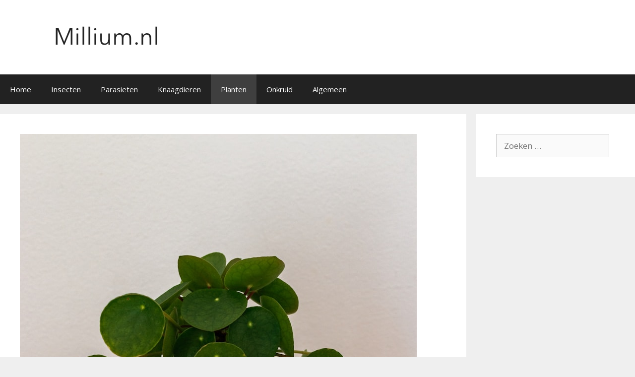

--- FILE ---
content_type: text/html; charset=UTF-8
request_url: https://www.millium.nl/pannenkoekenplant-verzorging/
body_size: 16800
content:
<!DOCTYPE html>
<html lang="nl-NL" prefix="og: https://ogp.me/ns#">
<head>
	<meta charset="UTF-8">
		<style>img:is([sizes="auto" i], [sizes^="auto," i]) { contain-intrinsic-size: 3000px 1500px }</style>
	<meta name="viewport" content="width=device-width, initial-scale=1">
<!-- Search Engine Optimization door Rank Math - https://rankmath.com/ -->
<title>Pannenkoekenplant verzorging Tips 2026</title>
<meta name="description" content="De pannenkoekenplant (Pilea peperomioides) is de laatste paar jaar een zeer populaire kamerplant geworden. Oorspronkelijk uit China en Taiwan, wordt deze"/>
<meta name="robots" content="follow, index, max-snippet:-1, max-video-preview:-1, max-image-preview:large"/>
<link rel="canonical" href="https://www.millium.nl/pannenkoekenplant-verzorging/" />
<meta property="og:locale" content="nl_NL" />
<meta property="og:type" content="article" />
<meta property="og:title" content="Pannenkoekenplant verzorging Tips 2026" />
<meta property="og:description" content="De pannenkoekenplant (Pilea peperomioides) is de laatste paar jaar een zeer populaire kamerplant geworden. Oorspronkelijk uit China en Taiwan, wordt deze" />
<meta property="og:url" content="https://www.millium.nl/pannenkoekenplant-verzorging/" />
<meta property="og:site_name" content="Bestrijdingsplatform Millium.nl | Alles eenvoudig Bestrijden" />
<meta property="article:section" content="Planten" />
<meta property="og:updated_time" content="2024-07-31T11:26:53+02:00" />
<meta property="og:image" content="https://www.millium.nl/wp-content/uploads/2024/07/ik1egaj5qio.jpg" />
<meta property="og:image:secure_url" content="https://www.millium.nl/wp-content/uploads/2024/07/ik1egaj5qio.jpg" />
<meta property="og:image:width" content="800" />
<meta property="og:image:height" content="1200" />
<meta property="og:image:alt" content="a potted plant with glasses on top of it" />
<meta property="og:image:type" content="image/jpeg" />
<meta property="article:published_time" content="2023-03-31T21:32:26+02:00" />
<meta property="article:modified_time" content="2024-07-31T11:26:53+02:00" />
<meta name="twitter:card" content="summary_large_image" />
<meta name="twitter:title" content="Pannenkoekenplant verzorging Tips 2026" />
<meta name="twitter:description" content="De pannenkoekenplant (Pilea peperomioides) is de laatste paar jaar een zeer populaire kamerplant geworden. Oorspronkelijk uit China en Taiwan, wordt deze" />
<meta name="twitter:image" content="https://www.millium.nl/wp-content/uploads/2024/07/ik1egaj5qio.jpg" />
<meta name="twitter:label1" content="Geschreven door" />
<meta name="twitter:data1" content="Kevin" />
<meta name="twitter:label2" content="Tijd om te lezen" />
<meta name="twitter:data2" content="2 minuten" />
<script type="application/ld+json" class="rank-math-schema">{"@context":"https://schema.org","@graph":[{"@type":"Organization","@id":"https://www.millium.nl/#organization","name":"Millium.nl","url":"https://millium.nl","logo":{"@type":"ImageObject","@id":"https://www.millium.nl/#logo","url":"https://millium.nl/wp-content/uploads/2018/12/cropped-logo-millium.png","contentUrl":"https://millium.nl/wp-content/uploads/2018/12/cropped-logo-millium.png","caption":"Bestrijdingsplatform Millium.nl | Alles eenvoudig Bestrijden","inLanguage":"nl-NL","width":"350","height":"70"}},{"@type":"WebSite","@id":"https://www.millium.nl/#website","url":"https://www.millium.nl","name":"Bestrijdingsplatform Millium.nl | Alles eenvoudig Bestrijden","publisher":{"@id":"https://www.millium.nl/#organization"},"inLanguage":"nl-NL"},{"@type":"ImageObject","@id":"https://www.millium.nl/wp-content/uploads/2024/07/ik1egaj5qio.jpg","url":"https://www.millium.nl/wp-content/uploads/2024/07/ik1egaj5qio.jpg","width":"800","height":"1200","caption":"a potted plant with glasses on top of it","inLanguage":"nl-NL"},{"@type":"BreadcrumbList","@id":"https://www.millium.nl/pannenkoekenplant-verzorging/#breadcrumb","itemListElement":[{"@type":"ListItem","position":"1","item":{"@id":"https://millium.nl","name":"Home"}},{"@type":"ListItem","position":"2","item":{"@id":"https://www.millium.nl/pannenkoekenplant-verzorging/","name":"Pannenkoekenplant verzorging"}}]},{"@type":"WebPage","@id":"https://www.millium.nl/pannenkoekenplant-verzorging/#webpage","url":"https://www.millium.nl/pannenkoekenplant-verzorging/","name":"Pannenkoekenplant verzorging Tips 2026","datePublished":"2023-03-31T21:32:26+02:00","dateModified":"2024-07-31T11:26:53+02:00","isPartOf":{"@id":"https://www.millium.nl/#website"},"primaryImageOfPage":{"@id":"https://www.millium.nl/wp-content/uploads/2024/07/ik1egaj5qio.jpg"},"inLanguage":"nl-NL","breadcrumb":{"@id":"https://www.millium.nl/pannenkoekenplant-verzorging/#breadcrumb"}},{"@type":"Person","@id":"https://www.millium.nl/author/luisadmin/","name":"Kevin","url":"https://www.millium.nl/author/luisadmin/","image":{"@type":"ImageObject","@id":"https://secure.gravatar.com/avatar/0c053b5441823e3833380155c8b8b3535808ed6587ead81a5d5d92917ea092eb?s=96&amp;d=mm&amp;r=g","url":"https://secure.gravatar.com/avatar/0c053b5441823e3833380155c8b8b3535808ed6587ead81a5d5d92917ea092eb?s=96&amp;d=mm&amp;r=g","caption":"Kevin","inLanguage":"nl-NL"},"worksFor":{"@id":"https://www.millium.nl/#organization"}},{"@type":"Article","headline":"Pannenkoekenplant verzorging Tips 2026","datePublished":"2023-03-31T21:32:26+02:00","dateModified":"2024-07-31T11:26:53+02:00","author":{"@id":"https://www.millium.nl/author/luisadmin/","name":"Kevin"},"publisher":{"@id":"https://www.millium.nl/#organization"},"description":"De pannenkoekenplant (Pilea peperomioides) is de laatste paar jaar een zeer populaire kamerplant geworden. Oorspronkelijk uit China en Taiwan, wordt deze","name":"Pannenkoekenplant verzorging Tips 2026","@id":"https://www.millium.nl/pannenkoekenplant-verzorging/#richSnippet","isPartOf":{"@id":"https://www.millium.nl/pannenkoekenplant-verzorging/#webpage"},"image":{"@id":"https://www.millium.nl/wp-content/uploads/2024/07/ik1egaj5qio.jpg"},"inLanguage":"nl-NL","mainEntityOfPage":{"@id":"https://www.millium.nl/pannenkoekenplant-verzorging/#webpage"}}]}</script>
<!-- /Rank Math WordPress SEO plugin -->

<link rel='dns-prefetch' href='//www.millium.nl' />
<link rel='dns-prefetch' href='//www.googletagmanager.com' />
<link rel='dns-prefetch' href='//stackpath.bootstrapcdn.com' />
<link rel='dns-prefetch' href='//use.fontawesome.com' />
<link rel='dns-prefetch' href='//pagead2.googlesyndication.com' />
<link href='https://fonts.gstatic.com' crossorigin rel='preconnect' />
<link href='https://fonts.googleapis.com' crossorigin rel='preconnect' />
<link rel="alternate" type="application/rss+xml" title="Informatie voor tuin &amp; plant | Millium.nl &raquo; feed" href="https://www.millium.nl/feed/" />
<link rel="alternate" type="application/rss+xml" title="Informatie voor tuin &amp; plant | Millium.nl &raquo; reacties feed" href="https://www.millium.nl/comments/feed/" />
<link rel="alternate" type="application/rss+xml" title="Informatie voor tuin &amp; plant | Millium.nl &raquo; Pannenkoekenplant verzorging reacties feed" href="https://www.millium.nl/pannenkoekenplant-verzorging/feed/" />
<script>
window._wpemojiSettings = {"baseUrl":"https:\/\/s.w.org\/images\/core\/emoji\/16.0.1\/72x72\/","ext":".png","svgUrl":"https:\/\/s.w.org\/images\/core\/emoji\/16.0.1\/svg\/","svgExt":".svg","source":{"concatemoji":"https:\/\/www.millium.nl\/wp-includes\/js\/wp-emoji-release.min.js?ver=6.8.3"}};
/*! This file is auto-generated */
!function(s,n){var o,i,e;function c(e){try{var t={supportTests:e,timestamp:(new Date).valueOf()};sessionStorage.setItem(o,JSON.stringify(t))}catch(e){}}function p(e,t,n){e.clearRect(0,0,e.canvas.width,e.canvas.height),e.fillText(t,0,0);var t=new Uint32Array(e.getImageData(0,0,e.canvas.width,e.canvas.height).data),a=(e.clearRect(0,0,e.canvas.width,e.canvas.height),e.fillText(n,0,0),new Uint32Array(e.getImageData(0,0,e.canvas.width,e.canvas.height).data));return t.every(function(e,t){return e===a[t]})}function u(e,t){e.clearRect(0,0,e.canvas.width,e.canvas.height),e.fillText(t,0,0);for(var n=e.getImageData(16,16,1,1),a=0;a<n.data.length;a++)if(0!==n.data[a])return!1;return!0}function f(e,t,n,a){switch(t){case"flag":return n(e,"\ud83c\udff3\ufe0f\u200d\u26a7\ufe0f","\ud83c\udff3\ufe0f\u200b\u26a7\ufe0f")?!1:!n(e,"\ud83c\udde8\ud83c\uddf6","\ud83c\udde8\u200b\ud83c\uddf6")&&!n(e,"\ud83c\udff4\udb40\udc67\udb40\udc62\udb40\udc65\udb40\udc6e\udb40\udc67\udb40\udc7f","\ud83c\udff4\u200b\udb40\udc67\u200b\udb40\udc62\u200b\udb40\udc65\u200b\udb40\udc6e\u200b\udb40\udc67\u200b\udb40\udc7f");case"emoji":return!a(e,"\ud83e\udedf")}return!1}function g(e,t,n,a){var r="undefined"!=typeof WorkerGlobalScope&&self instanceof WorkerGlobalScope?new OffscreenCanvas(300,150):s.createElement("canvas"),o=r.getContext("2d",{willReadFrequently:!0}),i=(o.textBaseline="top",o.font="600 32px Arial",{});return e.forEach(function(e){i[e]=t(o,e,n,a)}),i}function t(e){var t=s.createElement("script");t.src=e,t.defer=!0,s.head.appendChild(t)}"undefined"!=typeof Promise&&(o="wpEmojiSettingsSupports",i=["flag","emoji"],n.supports={everything:!0,everythingExceptFlag:!0},e=new Promise(function(e){s.addEventListener("DOMContentLoaded",e,{once:!0})}),new Promise(function(t){var n=function(){try{var e=JSON.parse(sessionStorage.getItem(o));if("object"==typeof e&&"number"==typeof e.timestamp&&(new Date).valueOf()<e.timestamp+604800&&"object"==typeof e.supportTests)return e.supportTests}catch(e){}return null}();if(!n){if("undefined"!=typeof Worker&&"undefined"!=typeof OffscreenCanvas&&"undefined"!=typeof URL&&URL.createObjectURL&&"undefined"!=typeof Blob)try{var e="postMessage("+g.toString()+"("+[JSON.stringify(i),f.toString(),p.toString(),u.toString()].join(",")+"));",a=new Blob([e],{type:"text/javascript"}),r=new Worker(URL.createObjectURL(a),{name:"wpTestEmojiSupports"});return void(r.onmessage=function(e){c(n=e.data),r.terminate(),t(n)})}catch(e){}c(n=g(i,f,p,u))}t(n)}).then(function(e){for(var t in e)n.supports[t]=e[t],n.supports.everything=n.supports.everything&&n.supports[t],"flag"!==t&&(n.supports.everythingExceptFlag=n.supports.everythingExceptFlag&&n.supports[t]);n.supports.everythingExceptFlag=n.supports.everythingExceptFlag&&!n.supports.flag,n.DOMReady=!1,n.readyCallback=function(){n.DOMReady=!0}}).then(function(){return e}).then(function(){var e;n.supports.everything||(n.readyCallback(),(e=n.source||{}).concatemoji?t(e.concatemoji):e.wpemoji&&e.twemoji&&(t(e.twemoji),t(e.wpemoji)))}))}((window,document),window._wpemojiSettings);
</script>
<link rel='stylesheet' id='generate-fonts-css' href='//fonts.googleapis.com/css?family=Open+Sans:300,300italic,regular,italic,600,600italic,700,700italic,800,800italic' media='all' />
<style id='wp-emoji-styles-inline-css'>

	img.wp-smiley, img.emoji {
		display: inline !important;
		border: none !important;
		box-shadow: none !important;
		height: 1em !important;
		width: 1em !important;
		margin: 0 0.07em !important;
		vertical-align: -0.1em !important;
		background: none !important;
		padding: 0 !important;
	}
</style>
<link rel='stylesheet' id='wp-block-library-css' href='https://www.millium.nl/wp-includes/css/dist/block-library/style.min.css?ver=6.8.3' media='all' />
<style id='classic-theme-styles-inline-css'>
/*! This file is auto-generated */
.wp-block-button__link{color:#fff;background-color:#32373c;border-radius:9999px;box-shadow:none;text-decoration:none;padding:calc(.667em + 2px) calc(1.333em + 2px);font-size:1.125em}.wp-block-file__button{background:#32373c;color:#fff;text-decoration:none}
</style>
<style id='font-awesome-svg-styles-default-inline-css'>
.svg-inline--fa {
  display: inline-block;
  height: 1em;
  overflow: visible;
  vertical-align: -.125em;
}
</style>
<link rel='stylesheet' id='font-awesome-svg-styles-css' href='https://www.millium.nl/wp-content/uploads/font-awesome/v5.15.4/css/svg-with-js.css' media='all' />
<style id='font-awesome-svg-styles-inline-css'>
   .wp-block-font-awesome-icon svg::before,
   .wp-rich-text-font-awesome-icon svg::before {content: unset;}
</style>
<style id='global-styles-inline-css'>
:root{--wp--preset--aspect-ratio--square: 1;--wp--preset--aspect-ratio--4-3: 4/3;--wp--preset--aspect-ratio--3-4: 3/4;--wp--preset--aspect-ratio--3-2: 3/2;--wp--preset--aspect-ratio--2-3: 2/3;--wp--preset--aspect-ratio--16-9: 16/9;--wp--preset--aspect-ratio--9-16: 9/16;--wp--preset--color--black: #000000;--wp--preset--color--cyan-bluish-gray: #abb8c3;--wp--preset--color--white: #ffffff;--wp--preset--color--pale-pink: #f78da7;--wp--preset--color--vivid-red: #cf2e2e;--wp--preset--color--luminous-vivid-orange: #ff6900;--wp--preset--color--luminous-vivid-amber: #fcb900;--wp--preset--color--light-green-cyan: #7bdcb5;--wp--preset--color--vivid-green-cyan: #00d084;--wp--preset--color--pale-cyan-blue: #8ed1fc;--wp--preset--color--vivid-cyan-blue: #0693e3;--wp--preset--color--vivid-purple: #9b51e0;--wp--preset--color--contrast: var(--contrast);--wp--preset--color--contrast-2: var(--contrast-2);--wp--preset--color--contrast-3: var(--contrast-3);--wp--preset--color--base: var(--base);--wp--preset--color--base-2: var(--base-2);--wp--preset--color--base-3: var(--base-3);--wp--preset--color--accent: var(--accent);--wp--preset--gradient--vivid-cyan-blue-to-vivid-purple: linear-gradient(135deg,rgba(6,147,227,1) 0%,rgb(155,81,224) 100%);--wp--preset--gradient--light-green-cyan-to-vivid-green-cyan: linear-gradient(135deg,rgb(122,220,180) 0%,rgb(0,208,130) 100%);--wp--preset--gradient--luminous-vivid-amber-to-luminous-vivid-orange: linear-gradient(135deg,rgba(252,185,0,1) 0%,rgba(255,105,0,1) 100%);--wp--preset--gradient--luminous-vivid-orange-to-vivid-red: linear-gradient(135deg,rgba(255,105,0,1) 0%,rgb(207,46,46) 100%);--wp--preset--gradient--very-light-gray-to-cyan-bluish-gray: linear-gradient(135deg,rgb(238,238,238) 0%,rgb(169,184,195) 100%);--wp--preset--gradient--cool-to-warm-spectrum: linear-gradient(135deg,rgb(74,234,220) 0%,rgb(151,120,209) 20%,rgb(207,42,186) 40%,rgb(238,44,130) 60%,rgb(251,105,98) 80%,rgb(254,248,76) 100%);--wp--preset--gradient--blush-light-purple: linear-gradient(135deg,rgb(255,206,236) 0%,rgb(152,150,240) 100%);--wp--preset--gradient--blush-bordeaux: linear-gradient(135deg,rgb(254,205,165) 0%,rgb(254,45,45) 50%,rgb(107,0,62) 100%);--wp--preset--gradient--luminous-dusk: linear-gradient(135deg,rgb(255,203,112) 0%,rgb(199,81,192) 50%,rgb(65,88,208) 100%);--wp--preset--gradient--pale-ocean: linear-gradient(135deg,rgb(255,245,203) 0%,rgb(182,227,212) 50%,rgb(51,167,181) 100%);--wp--preset--gradient--electric-grass: linear-gradient(135deg,rgb(202,248,128) 0%,rgb(113,206,126) 100%);--wp--preset--gradient--midnight: linear-gradient(135deg,rgb(2,3,129) 0%,rgb(40,116,252) 100%);--wp--preset--font-size--small: 13px;--wp--preset--font-size--medium: 20px;--wp--preset--font-size--large: 36px;--wp--preset--font-size--x-large: 42px;--wp--preset--spacing--20: 0.44rem;--wp--preset--spacing--30: 0.67rem;--wp--preset--spacing--40: 1rem;--wp--preset--spacing--50: 1.5rem;--wp--preset--spacing--60: 2.25rem;--wp--preset--spacing--70: 3.38rem;--wp--preset--spacing--80: 5.06rem;--wp--preset--shadow--natural: 6px 6px 9px rgba(0, 0, 0, 0.2);--wp--preset--shadow--deep: 12px 12px 50px rgba(0, 0, 0, 0.4);--wp--preset--shadow--sharp: 6px 6px 0px rgba(0, 0, 0, 0.2);--wp--preset--shadow--outlined: 6px 6px 0px -3px rgba(255, 255, 255, 1), 6px 6px rgba(0, 0, 0, 1);--wp--preset--shadow--crisp: 6px 6px 0px rgba(0, 0, 0, 1);}:where(.is-layout-flex){gap: 0.5em;}:where(.is-layout-grid){gap: 0.5em;}body .is-layout-flex{display: flex;}.is-layout-flex{flex-wrap: wrap;align-items: center;}.is-layout-flex > :is(*, div){margin: 0;}body .is-layout-grid{display: grid;}.is-layout-grid > :is(*, div){margin: 0;}:where(.wp-block-columns.is-layout-flex){gap: 2em;}:where(.wp-block-columns.is-layout-grid){gap: 2em;}:where(.wp-block-post-template.is-layout-flex){gap: 1.25em;}:where(.wp-block-post-template.is-layout-grid){gap: 1.25em;}.has-black-color{color: var(--wp--preset--color--black) !important;}.has-cyan-bluish-gray-color{color: var(--wp--preset--color--cyan-bluish-gray) !important;}.has-white-color{color: var(--wp--preset--color--white) !important;}.has-pale-pink-color{color: var(--wp--preset--color--pale-pink) !important;}.has-vivid-red-color{color: var(--wp--preset--color--vivid-red) !important;}.has-luminous-vivid-orange-color{color: var(--wp--preset--color--luminous-vivid-orange) !important;}.has-luminous-vivid-amber-color{color: var(--wp--preset--color--luminous-vivid-amber) !important;}.has-light-green-cyan-color{color: var(--wp--preset--color--light-green-cyan) !important;}.has-vivid-green-cyan-color{color: var(--wp--preset--color--vivid-green-cyan) !important;}.has-pale-cyan-blue-color{color: var(--wp--preset--color--pale-cyan-blue) !important;}.has-vivid-cyan-blue-color{color: var(--wp--preset--color--vivid-cyan-blue) !important;}.has-vivid-purple-color{color: var(--wp--preset--color--vivid-purple) !important;}.has-black-background-color{background-color: var(--wp--preset--color--black) !important;}.has-cyan-bluish-gray-background-color{background-color: var(--wp--preset--color--cyan-bluish-gray) !important;}.has-white-background-color{background-color: var(--wp--preset--color--white) !important;}.has-pale-pink-background-color{background-color: var(--wp--preset--color--pale-pink) !important;}.has-vivid-red-background-color{background-color: var(--wp--preset--color--vivid-red) !important;}.has-luminous-vivid-orange-background-color{background-color: var(--wp--preset--color--luminous-vivid-orange) !important;}.has-luminous-vivid-amber-background-color{background-color: var(--wp--preset--color--luminous-vivid-amber) !important;}.has-light-green-cyan-background-color{background-color: var(--wp--preset--color--light-green-cyan) !important;}.has-vivid-green-cyan-background-color{background-color: var(--wp--preset--color--vivid-green-cyan) !important;}.has-pale-cyan-blue-background-color{background-color: var(--wp--preset--color--pale-cyan-blue) !important;}.has-vivid-cyan-blue-background-color{background-color: var(--wp--preset--color--vivid-cyan-blue) !important;}.has-vivid-purple-background-color{background-color: var(--wp--preset--color--vivid-purple) !important;}.has-black-border-color{border-color: var(--wp--preset--color--black) !important;}.has-cyan-bluish-gray-border-color{border-color: var(--wp--preset--color--cyan-bluish-gray) !important;}.has-white-border-color{border-color: var(--wp--preset--color--white) !important;}.has-pale-pink-border-color{border-color: var(--wp--preset--color--pale-pink) !important;}.has-vivid-red-border-color{border-color: var(--wp--preset--color--vivid-red) !important;}.has-luminous-vivid-orange-border-color{border-color: var(--wp--preset--color--luminous-vivid-orange) !important;}.has-luminous-vivid-amber-border-color{border-color: var(--wp--preset--color--luminous-vivid-amber) !important;}.has-light-green-cyan-border-color{border-color: var(--wp--preset--color--light-green-cyan) !important;}.has-vivid-green-cyan-border-color{border-color: var(--wp--preset--color--vivid-green-cyan) !important;}.has-pale-cyan-blue-border-color{border-color: var(--wp--preset--color--pale-cyan-blue) !important;}.has-vivid-cyan-blue-border-color{border-color: var(--wp--preset--color--vivid-cyan-blue) !important;}.has-vivid-purple-border-color{border-color: var(--wp--preset--color--vivid-purple) !important;}.has-vivid-cyan-blue-to-vivid-purple-gradient-background{background: var(--wp--preset--gradient--vivid-cyan-blue-to-vivid-purple) !important;}.has-light-green-cyan-to-vivid-green-cyan-gradient-background{background: var(--wp--preset--gradient--light-green-cyan-to-vivid-green-cyan) !important;}.has-luminous-vivid-amber-to-luminous-vivid-orange-gradient-background{background: var(--wp--preset--gradient--luminous-vivid-amber-to-luminous-vivid-orange) !important;}.has-luminous-vivid-orange-to-vivid-red-gradient-background{background: var(--wp--preset--gradient--luminous-vivid-orange-to-vivid-red) !important;}.has-very-light-gray-to-cyan-bluish-gray-gradient-background{background: var(--wp--preset--gradient--very-light-gray-to-cyan-bluish-gray) !important;}.has-cool-to-warm-spectrum-gradient-background{background: var(--wp--preset--gradient--cool-to-warm-spectrum) !important;}.has-blush-light-purple-gradient-background{background: var(--wp--preset--gradient--blush-light-purple) !important;}.has-blush-bordeaux-gradient-background{background: var(--wp--preset--gradient--blush-bordeaux) !important;}.has-luminous-dusk-gradient-background{background: var(--wp--preset--gradient--luminous-dusk) !important;}.has-pale-ocean-gradient-background{background: var(--wp--preset--gradient--pale-ocean) !important;}.has-electric-grass-gradient-background{background: var(--wp--preset--gradient--electric-grass) !important;}.has-midnight-gradient-background{background: var(--wp--preset--gradient--midnight) !important;}.has-small-font-size{font-size: var(--wp--preset--font-size--small) !important;}.has-medium-font-size{font-size: var(--wp--preset--font-size--medium) !important;}.has-large-font-size{font-size: var(--wp--preset--font-size--large) !important;}.has-x-large-font-size{font-size: var(--wp--preset--font-size--x-large) !important;}
:where(.wp-block-post-template.is-layout-flex){gap: 1.25em;}:where(.wp-block-post-template.is-layout-grid){gap: 1.25em;}
:where(.wp-block-columns.is-layout-flex){gap: 2em;}:where(.wp-block-columns.is-layout-grid){gap: 2em;}
:root :where(.wp-block-pullquote){font-size: 1.5em;line-height: 1.6;}
</style>
<link rel='stylesheet' id='mainstyle-css' href='https://www.millium.nl/wp-content/plugins/bol-products-plugin/assets/css/style.css?ver=6.8.3' media='all' />
<link rel='stylesheet' id='bootstrap-css' href='https://stackpath.bootstrapcdn.com/bootstrap/4.4.1/css/bootstrap.min.css?ver=6.8.3' media='all' />
<link rel='stylesheet' id='wp-faq-schema-jquery-ui-css' href='https://www.millium.nl/wp-content/plugins/faq-schema-for-pages-and-posts//css/jquery-ui.css?ver=2.0.0' media='all' />
<link rel='stylesheet' id='generate-style-grid-css' href='https://www.millium.nl/wp-content/themes/generatepress/assets/css/unsemantic-grid.min.css?ver=3.6.0' media='all' />
<link rel='stylesheet' id='generate-style-css' href='https://www.millium.nl/wp-content/themes/generatepress/assets/css/style.min.css?ver=3.6.0' media='all' />
<style id='generate-style-inline-css'>
body{background-color:#efefef;color:#3a3a3a;}a{color:#1e73be;}a:hover, a:focus, a:active{color:#000000;}body .grid-container{max-width:1400px;}.wp-block-group__inner-container{max-width:1400px;margin-left:auto;margin-right:auto;}:root{--contrast:#222222;--contrast-2:#575760;--contrast-3:#b2b2be;--base:#f0f0f0;--base-2:#f7f8f9;--base-3:#ffffff;--accent:#1e73be;}:root .has-contrast-color{color:var(--contrast);}:root .has-contrast-background-color{background-color:var(--contrast);}:root .has-contrast-2-color{color:var(--contrast-2);}:root .has-contrast-2-background-color{background-color:var(--contrast-2);}:root .has-contrast-3-color{color:var(--contrast-3);}:root .has-contrast-3-background-color{background-color:var(--contrast-3);}:root .has-base-color{color:var(--base);}:root .has-base-background-color{background-color:var(--base);}:root .has-base-2-color{color:var(--base-2);}:root .has-base-2-background-color{background-color:var(--base-2);}:root .has-base-3-color{color:var(--base-3);}:root .has-base-3-background-color{background-color:var(--base-3);}:root .has-accent-color{color:var(--accent);}:root .has-accent-background-color{background-color:var(--accent);}body, button, input, select, textarea{font-family:"Open Sans", sans-serif;}body{line-height:1.5;}.entry-content > [class*="wp-block-"]:not(:last-child):not(.wp-block-heading){margin-bottom:1.5em;}.main-title{font-size:45px;}.main-navigation .main-nav ul ul li a{font-size:14px;}.sidebar .widget, .footer-widgets .widget{font-size:17px;}h1{font-weight:300;font-size:40px;}h2{font-weight:300;font-size:30px;}h3{font-size:20px;}h4{font-size:inherit;}h5{font-size:inherit;}@media (max-width:768px){.main-title{font-size:30px;}h1{font-size:30px;}h2{font-size:25px;}}.top-bar{background-color:#636363;color:#ffffff;}.top-bar a{color:#ffffff;}.top-bar a:hover{color:#303030;}.site-header{background-color:#ffffff;color:#3a3a3a;}.site-header a{color:#3a3a3a;}.main-title a,.main-title a:hover{color:#222222;}.site-description{color:#757575;}.main-navigation,.main-navigation ul ul{background-color:#222222;}.main-navigation .main-nav ul li a, .main-navigation .menu-toggle, .main-navigation .menu-bar-items{color:#ffffff;}.main-navigation .main-nav ul li:not([class*="current-menu-"]):hover > a, .main-navigation .main-nav ul li:not([class*="current-menu-"]):focus > a, .main-navigation .main-nav ul li.sfHover:not([class*="current-menu-"]) > a, .main-navigation .menu-bar-item:hover > a, .main-navigation .menu-bar-item.sfHover > a{color:#ffffff;background-color:#3f3f3f;}button.menu-toggle:hover,button.menu-toggle:focus,.main-navigation .mobile-bar-items a,.main-navigation .mobile-bar-items a:hover,.main-navigation .mobile-bar-items a:focus{color:#ffffff;}.main-navigation .main-nav ul li[class*="current-menu-"] > a{color:#ffffff;background-color:#3f3f3f;}.navigation-search input[type="search"],.navigation-search input[type="search"]:active, .navigation-search input[type="search"]:focus, .main-navigation .main-nav ul li.search-item.active > a, .main-navigation .menu-bar-items .search-item.active > a{color:#ffffff;background-color:#3f3f3f;}.main-navigation ul ul{background-color:#3f3f3f;}.main-navigation .main-nav ul ul li a{color:#ffffff;}.main-navigation .main-nav ul ul li:not([class*="current-menu-"]):hover > a,.main-navigation .main-nav ul ul li:not([class*="current-menu-"]):focus > a, .main-navigation .main-nav ul ul li.sfHover:not([class*="current-menu-"]) > a{color:#ffffff;background-color:#4f4f4f;}.main-navigation .main-nav ul ul li[class*="current-menu-"] > a{color:#ffffff;background-color:#4f4f4f;}.separate-containers .inside-article, .separate-containers .comments-area, .separate-containers .page-header, .one-container .container, .separate-containers .paging-navigation, .inside-page-header{background-color:#ffffff;}.entry-meta{color:#595959;}.entry-meta a{color:#595959;}.entry-meta a:hover{color:#1e73be;}.sidebar .widget{background-color:#ffffff;}.sidebar .widget .widget-title{color:#000000;}.footer-widgets{background-color:#ffffff;}.footer-widgets .widget-title{color:#000000;}.site-info{color:#ffffff;background-color:#222222;}.site-info a{color:#ffffff;}.site-info a:hover{color:#606060;}.footer-bar .widget_nav_menu .current-menu-item a{color:#606060;}input[type="text"],input[type="email"],input[type="url"],input[type="password"],input[type="search"],input[type="tel"],input[type="number"],textarea,select{color:#666666;background-color:#fafafa;border-color:#cccccc;}input[type="text"]:focus,input[type="email"]:focus,input[type="url"]:focus,input[type="password"]:focus,input[type="search"]:focus,input[type="tel"]:focus,input[type="number"]:focus,textarea:focus,select:focus{color:#666666;background-color:#ffffff;border-color:#bfbfbf;}button,html input[type="button"],input[type="reset"],input[type="submit"],a.button,a.wp-block-button__link:not(.has-background){color:#ffffff;background-color:#666666;}button:hover,html input[type="button"]:hover,input[type="reset"]:hover,input[type="submit"]:hover,a.button:hover,button:focus,html input[type="button"]:focus,input[type="reset"]:focus,input[type="submit"]:focus,a.button:focus,a.wp-block-button__link:not(.has-background):active,a.wp-block-button__link:not(.has-background):focus,a.wp-block-button__link:not(.has-background):hover{color:#ffffff;background-color:#3f3f3f;}a.generate-back-to-top{background-color:rgba( 0,0,0,0.4 );color:#ffffff;}a.generate-back-to-top:hover,a.generate-back-to-top:focus{background-color:rgba( 0,0,0,0.6 );color:#ffffff;}:root{--gp-search-modal-bg-color:var(--base-3);--gp-search-modal-text-color:var(--contrast);--gp-search-modal-overlay-bg-color:rgba(0,0,0,0.2);}@media (max-width:768px){.main-navigation .menu-bar-item:hover > a, .main-navigation .menu-bar-item.sfHover > a{background:none;color:#ffffff;}}.inside-top-bar{padding:10px;}.inside-header{padding:40px;}.site-main .wp-block-group__inner-container{padding:40px;}.entry-content .alignwide, body:not(.no-sidebar) .entry-content .alignfull{margin-left:-40px;width:calc(100% + 80px);max-width:calc(100% + 80px);}.rtl .menu-item-has-children .dropdown-menu-toggle{padding-left:20px;}.rtl .main-navigation .main-nav ul li.menu-item-has-children > a{padding-right:20px;}.site-info{padding:20px;}@media (max-width:768px){.separate-containers .inside-article, .separate-containers .comments-area, .separate-containers .page-header, .separate-containers .paging-navigation, .one-container .site-content, .inside-page-header{padding:30px;}.site-main .wp-block-group__inner-container{padding:30px;}.site-info{padding-right:10px;padding-left:10px;}.entry-content .alignwide, body:not(.no-sidebar) .entry-content .alignfull{margin-left:-30px;width:calc(100% + 60px);max-width:calc(100% + 60px);}}.one-container .sidebar .widget{padding:0px;}@media (max-width:768px){.main-navigation .menu-toggle,.main-navigation .mobile-bar-items,.sidebar-nav-mobile:not(#sticky-placeholder){display:block;}.main-navigation ul,.gen-sidebar-nav{display:none;}[class*="nav-float-"] .site-header .inside-header > *{float:none;clear:both;}}
</style>
<link rel='stylesheet' id='generate-mobile-style-css' href='https://www.millium.nl/wp-content/themes/generatepress/assets/css/mobile.min.css?ver=3.6.0' media='all' />
<link rel='stylesheet' id='generate-font-icons-css' href='https://www.millium.nl/wp-content/themes/generatepress/assets/css/components/font-icons.min.css?ver=3.6.0' media='all' />
<link rel='stylesheet' id='font-awesome-css' href='https://www.millium.nl/wp-content/themes/generatepress/assets/css/components/font-awesome.min.css?ver=4.7' media='all' />
<link rel='stylesheet' id='font-awesome-official-css' href='https://use.fontawesome.com/releases/v5.15.4/css/all.css' media='all' integrity="sha384-DyZ88mC6Up2uqS4h/KRgHuoeGwBcD4Ng9SiP4dIRy0EXTlnuz47vAwmeGwVChigm" crossorigin="anonymous" />
<style id='akismet-widget-style-inline-css'>

			.a-stats {
				--akismet-color-mid-green: #357b49;
				--akismet-color-white: #fff;
				--akismet-color-light-grey: #f6f7f7;

				max-width: 350px;
				width: auto;
			}

			.a-stats * {
				all: unset;
				box-sizing: border-box;
			}

			.a-stats strong {
				font-weight: 600;
			}

			.a-stats a.a-stats__link,
			.a-stats a.a-stats__link:visited,
			.a-stats a.a-stats__link:active {
				background: var(--akismet-color-mid-green);
				border: none;
				box-shadow: none;
				border-radius: 8px;
				color: var(--akismet-color-white);
				cursor: pointer;
				display: block;
				font-family: -apple-system, BlinkMacSystemFont, 'Segoe UI', 'Roboto', 'Oxygen-Sans', 'Ubuntu', 'Cantarell', 'Helvetica Neue', sans-serif;
				font-weight: 500;
				padding: 12px;
				text-align: center;
				text-decoration: none;
				transition: all 0.2s ease;
			}

			/* Extra specificity to deal with TwentyTwentyOne focus style */
			.widget .a-stats a.a-stats__link:focus {
				background: var(--akismet-color-mid-green);
				color: var(--akismet-color-white);
				text-decoration: none;
			}

			.a-stats a.a-stats__link:hover {
				filter: brightness(110%);
				box-shadow: 0 4px 12px rgba(0, 0, 0, 0.06), 0 0 2px rgba(0, 0, 0, 0.16);
			}

			.a-stats .count {
				color: var(--akismet-color-white);
				display: block;
				font-size: 1.5em;
				line-height: 1.4;
				padding: 0 13px;
				white-space: nowrap;
			}
		
</style>
<link rel='stylesheet' id='slb_core-css' href='https://www.millium.nl/wp-content/plugins/simple-lightbox/client/css/app.css?ver=2.9.4' media='all' />
<link rel='stylesheet' id='font-awesome-official-v4shim-css' href='https://use.fontawesome.com/releases/v5.15.4/css/v4-shims.css' media='all' integrity="sha384-Vq76wejb3QJM4nDatBa5rUOve+9gkegsjCebvV/9fvXlGWo4HCMR4cJZjjcF6Viv" crossorigin="anonymous" />
<style id='font-awesome-official-v4shim-inline-css'>
@font-face {
font-family: "FontAwesome";
font-display: block;
src: url("https://use.fontawesome.com/releases/v5.15.4/webfonts/fa-brands-400.eot"),
		url("https://use.fontawesome.com/releases/v5.15.4/webfonts/fa-brands-400.eot?#iefix") format("embedded-opentype"),
		url("https://use.fontawesome.com/releases/v5.15.4/webfonts/fa-brands-400.woff2") format("woff2"),
		url("https://use.fontawesome.com/releases/v5.15.4/webfonts/fa-brands-400.woff") format("woff"),
		url("https://use.fontawesome.com/releases/v5.15.4/webfonts/fa-brands-400.ttf") format("truetype"),
		url("https://use.fontawesome.com/releases/v5.15.4/webfonts/fa-brands-400.svg#fontawesome") format("svg");
}

@font-face {
font-family: "FontAwesome";
font-display: block;
src: url("https://use.fontawesome.com/releases/v5.15.4/webfonts/fa-solid-900.eot"),
		url("https://use.fontawesome.com/releases/v5.15.4/webfonts/fa-solid-900.eot?#iefix") format("embedded-opentype"),
		url("https://use.fontawesome.com/releases/v5.15.4/webfonts/fa-solid-900.woff2") format("woff2"),
		url("https://use.fontawesome.com/releases/v5.15.4/webfonts/fa-solid-900.woff") format("woff"),
		url("https://use.fontawesome.com/releases/v5.15.4/webfonts/fa-solid-900.ttf") format("truetype"),
		url("https://use.fontawesome.com/releases/v5.15.4/webfonts/fa-solid-900.svg#fontawesome") format("svg");
}

@font-face {
font-family: "FontAwesome";
font-display: block;
src: url("https://use.fontawesome.com/releases/v5.15.4/webfonts/fa-regular-400.eot"),
		url("https://use.fontawesome.com/releases/v5.15.4/webfonts/fa-regular-400.eot?#iefix") format("embedded-opentype"),
		url("https://use.fontawesome.com/releases/v5.15.4/webfonts/fa-regular-400.woff2") format("woff2"),
		url("https://use.fontawesome.com/releases/v5.15.4/webfonts/fa-regular-400.woff") format("woff"),
		url("https://use.fontawesome.com/releases/v5.15.4/webfonts/fa-regular-400.ttf") format("truetype"),
		url("https://use.fontawesome.com/releases/v5.15.4/webfonts/fa-regular-400.svg#fontawesome") format("svg");
unicode-range: U+F004-F005,U+F007,U+F017,U+F022,U+F024,U+F02E,U+F03E,U+F044,U+F057-F059,U+F06E,U+F070,U+F075,U+F07B-F07C,U+F080,U+F086,U+F089,U+F094,U+F09D,U+F0A0,U+F0A4-F0A7,U+F0C5,U+F0C7-F0C8,U+F0E0,U+F0EB,U+F0F3,U+F0F8,U+F0FE,U+F111,U+F118-F11A,U+F11C,U+F133,U+F144,U+F146,U+F14A,U+F14D-F14E,U+F150-F152,U+F15B-F15C,U+F164-F165,U+F185-F186,U+F191-F192,U+F1AD,U+F1C1-F1C9,U+F1CD,U+F1D8,U+F1E3,U+F1EA,U+F1F6,U+F1F9,U+F20A,U+F247-F249,U+F24D,U+F254-F25B,U+F25D,U+F267,U+F271-F274,U+F279,U+F28B,U+F28D,U+F2B5-F2B6,U+F2B9,U+F2BB,U+F2BD,U+F2C1-F2C2,U+F2D0,U+F2D2,U+F2DC,U+F2ED,U+F328,U+F358-F35B,U+F3A5,U+F3D1,U+F410,U+F4AD;
}
</style>
<script src="https://www.millium.nl/wp-includes/js/jquery/jquery.min.js?ver=3.7.1" id="jquery-core-js"></script>
<script src="https://www.millium.nl/wp-includes/js/jquery/jquery-migrate.min.js?ver=3.4.1" id="jquery-migrate-js"></script>

<!-- Google tag (gtag.js) snippet toegevoegd door Site Kit -->

<!-- Google Analytics snippet toegevoegd door Site Kit -->
<script src="https://www.googletagmanager.com/gtag/js?id=GT-577PQP3P" id="google_gtagjs-js" async></script>
<script id="google_gtagjs-js-after">
window.dataLayer = window.dataLayer || [];function gtag(){dataLayer.push(arguments);}
gtag("set","linker",{"domains":["www.millium.nl"]});
gtag("js", new Date());
gtag("set", "developer_id.dZTNiMT", true);
gtag("config", "GT-577PQP3P");
 window._googlesitekit = window._googlesitekit || {}; window._googlesitekit.throttledEvents = []; window._googlesitekit.gtagEvent = (name, data) => { var key = JSON.stringify( { name, data } ); if ( !! window._googlesitekit.throttledEvents[ key ] ) { return; } window._googlesitekit.throttledEvents[ key ] = true; setTimeout( () => { delete window._googlesitekit.throttledEvents[ key ]; }, 5 ); gtag( "event", name, { ...data, event_source: "site-kit" } ); };
</script>

<!-- Einde Google tag (gtag.js) snippet toegevoegd door Site Kit -->
<link rel="https://api.w.org/" href="https://www.millium.nl/wp-json/" /><link rel="alternate" title="JSON" type="application/json" href="https://www.millium.nl/wp-json/wp/v2/posts/1895" /><link rel="EditURI" type="application/rsd+xml" title="RSD" href="https://www.millium.nl/xmlrpc.php?rsd" />
<meta name="generator" content="WordPress 6.8.3" />
<link rel='shortlink' href='https://www.millium.nl/?p=1895' />
<link rel="alternate" title="oEmbed (JSON)" type="application/json+oembed" href="https://www.millium.nl/wp-json/oembed/1.0/embed?url=https%3A%2F%2Fwww.millium.nl%2Fpannenkoekenplant-verzorging%2F" />
<link rel="alternate" title="oEmbed (XML)" type="text/xml+oembed" href="https://www.millium.nl/wp-json/oembed/1.0/embed?url=https%3A%2F%2Fwww.millium.nl%2Fpannenkoekenplant-verzorging%2F&#038;format=xml" />
		<script type="application/ld+json">
			{"@context":"https:\/\/schema.org","@type":"FAQPage","mainEntity":[{"@type":"Question","name":"Waarom wordt de pannenkoekenplant ook wel de 'Chinese money plant' genoemd?","acceptedAnswer":{"@type":"Answer","text":"De pannenkoekenplant wordt ook wel de 'Chinese money plant' genoemd vanwege de ronde, platte bladeren die op munten lijken."}},{"@type":"Question","name":"Welke lichtomgeving is het meest geschikt voor de pannenkoekenplant?","acceptedAnswer":{"@type":"Answer","text":"De pannenkoekenplant houdt van een heldere, maar indirecte lichtomgeving."}},{"@type":"Question","name":"Hoeveel water heeft de pannenkoekenplant nodig?","acceptedAnswer":{"@type":"Answer","text":"De pannenkoekenplant heeft matig tot weinig water nodig."}},{"@type":"Question","name":"Wat is de ideale temperatuur voor de pannenkoekenplant?","acceptedAnswer":{"@type":"Answer","text":"De pannenkoekenplant houdt van kamertemperatuur (tussen 18 en 24 graden Celsius) en zijn niet goed bestand tegen temperatuurverschillen."}},{"@type":"Question","name":"Hoe vaak moet de pannenkoekenplant worden bemest?","acceptedAnswer":{"@type":"Answer","text":"Gebruik een meststof voor kamerplanten en geef dit om de twee weken in de lente en zomermaanden."}},{"@type":"Question","name":"Hoe kun je de pannenkoekenplant snoeien?","acceptedAnswer":{"@type":"Answer","text":"Als je wilt, kun je de pannenkoekenplant snoeien om hem voller te laten lijken."}}]}		</script>
		<meta name="generator" content="Site Kit by Google 1.154.0" /><script async src="https://pagead2.googlesyndication.com/pagead/js/adsbygoogle.js?client=ca-pub-3302135347757174"
     crossorigin="anonymous"></script>
<link rel="pingback" href="https://www.millium.nl/xmlrpc.php">

<!-- Google AdSense meta tags toegevoegd door Site Kit -->
<meta name="google-adsense-platform-account" content="ca-host-pub-2644536267352236">
<meta name="google-adsense-platform-domain" content="sitekit.withgoogle.com">
<!-- Einde Google AdSense meta tags toegevoegd door Site Kit -->
<!-- All in one Favicon 4.8 --><link rel="icon" href="https://millium.nl/wp-content/uploads/2020/06/millium-favicon.png" type="image/png"/>

<!-- Google AdSense snippet toegevoegd door Site Kit -->
<script async src="https://pagead2.googlesyndication.com/pagead/js/adsbygoogle.js?client=ca-pub-3302135347757174&amp;host=ca-host-pub-2644536267352236" crossorigin="anonymous"></script>

<!-- Einde Google AdSense snippet toegevoegd door Site Kit -->
<style type="text/css">.saboxplugin-wrap{-webkit-box-sizing:border-box;-moz-box-sizing:border-box;-ms-box-sizing:border-box;box-sizing:border-box;border:1px solid #eee;width:100%;clear:both;display:block;overflow:hidden;word-wrap:break-word;position:relative}.saboxplugin-wrap .saboxplugin-gravatar{float:left;padding:0 20px 20px 20px}.saboxplugin-wrap .saboxplugin-gravatar img{max-width:100px;height:auto;border-radius:0;}.saboxplugin-wrap .saboxplugin-authorname{font-size:18px;line-height:1;margin:20px 0 0 20px;display:block}.saboxplugin-wrap .saboxplugin-authorname a{text-decoration:none}.saboxplugin-wrap .saboxplugin-authorname a:focus{outline:0}.saboxplugin-wrap .saboxplugin-desc{display:block;margin:5px 20px}.saboxplugin-wrap .saboxplugin-desc a{text-decoration:underline}.saboxplugin-wrap .saboxplugin-desc p{margin:5px 0 12px}.saboxplugin-wrap .saboxplugin-web{margin:0 20px 15px;text-align:left}.saboxplugin-wrap .sab-web-position{text-align:right}.saboxplugin-wrap .saboxplugin-web a{color:#ccc;text-decoration:none}.saboxplugin-wrap .saboxplugin-socials{position:relative;display:block;background:#fcfcfc;padding:5px;border-top:1px solid #eee}.saboxplugin-wrap .saboxplugin-socials a svg{width:20px;height:20px}.saboxplugin-wrap .saboxplugin-socials a svg .st2{fill:#fff; transform-origin:center center;}.saboxplugin-wrap .saboxplugin-socials a svg .st1{fill:rgba(0,0,0,.3)}.saboxplugin-wrap .saboxplugin-socials a:hover{opacity:.8;-webkit-transition:opacity .4s;-moz-transition:opacity .4s;-o-transition:opacity .4s;transition:opacity .4s;box-shadow:none!important;-webkit-box-shadow:none!important}.saboxplugin-wrap .saboxplugin-socials .saboxplugin-icon-color{box-shadow:none;padding:0;border:0;-webkit-transition:opacity .4s;-moz-transition:opacity .4s;-o-transition:opacity .4s;transition:opacity .4s;display:inline-block;color:#fff;font-size:0;text-decoration:inherit;margin:5px;-webkit-border-radius:0;-moz-border-radius:0;-ms-border-radius:0;-o-border-radius:0;border-radius:0;overflow:hidden}.saboxplugin-wrap .saboxplugin-socials .saboxplugin-icon-grey{text-decoration:inherit;box-shadow:none;position:relative;display:-moz-inline-stack;display:inline-block;vertical-align:middle;zoom:1;margin:10px 5px;color:#444;fill:#444}.clearfix:after,.clearfix:before{content:' ';display:table;line-height:0;clear:both}.ie7 .clearfix{zoom:1}.saboxplugin-socials.sabox-colored .saboxplugin-icon-color .sab-twitch{border-color:#38245c}.saboxplugin-socials.sabox-colored .saboxplugin-icon-color .sab-addthis{border-color:#e91c00}.saboxplugin-socials.sabox-colored .saboxplugin-icon-color .sab-behance{border-color:#003eb0}.saboxplugin-socials.sabox-colored .saboxplugin-icon-color .sab-delicious{border-color:#06c}.saboxplugin-socials.sabox-colored .saboxplugin-icon-color .sab-deviantart{border-color:#036824}.saboxplugin-socials.sabox-colored .saboxplugin-icon-color .sab-digg{border-color:#00327c}.saboxplugin-socials.sabox-colored .saboxplugin-icon-color .sab-dribbble{border-color:#ba1655}.saboxplugin-socials.sabox-colored .saboxplugin-icon-color .sab-facebook{border-color:#1e2e4f}.saboxplugin-socials.sabox-colored .saboxplugin-icon-color .sab-flickr{border-color:#003576}.saboxplugin-socials.sabox-colored .saboxplugin-icon-color .sab-github{border-color:#264874}.saboxplugin-socials.sabox-colored .saboxplugin-icon-color .sab-google{border-color:#0b51c5}.saboxplugin-socials.sabox-colored .saboxplugin-icon-color .sab-googleplus{border-color:#96271a}.saboxplugin-socials.sabox-colored .saboxplugin-icon-color .sab-html5{border-color:#902e13}.saboxplugin-socials.sabox-colored .saboxplugin-icon-color .sab-instagram{border-color:#1630aa}.saboxplugin-socials.sabox-colored .saboxplugin-icon-color .sab-linkedin{border-color:#00344f}.saboxplugin-socials.sabox-colored .saboxplugin-icon-color .sab-pinterest{border-color:#5b040e}.saboxplugin-socials.sabox-colored .saboxplugin-icon-color .sab-reddit{border-color:#992900}.saboxplugin-socials.sabox-colored .saboxplugin-icon-color .sab-rss{border-color:#a43b0a}.saboxplugin-socials.sabox-colored .saboxplugin-icon-color .sab-sharethis{border-color:#5d8420}.saboxplugin-socials.sabox-colored .saboxplugin-icon-color .sab-skype{border-color:#00658a}.saboxplugin-socials.sabox-colored .saboxplugin-icon-color .sab-soundcloud{border-color:#995200}.saboxplugin-socials.sabox-colored .saboxplugin-icon-color .sab-spotify{border-color:#0f612c}.saboxplugin-socials.sabox-colored .saboxplugin-icon-color .sab-stackoverflow{border-color:#a95009}.saboxplugin-socials.sabox-colored .saboxplugin-icon-color .sab-steam{border-color:#006388}.saboxplugin-socials.sabox-colored .saboxplugin-icon-color .sab-user_email{border-color:#b84e05}.saboxplugin-socials.sabox-colored .saboxplugin-icon-color .sab-stumbleUpon{border-color:#9b280e}.saboxplugin-socials.sabox-colored .saboxplugin-icon-color .sab-tumblr{border-color:#10151b}.saboxplugin-socials.sabox-colored .saboxplugin-icon-color .sab-twitter{border-color:#0967a0}.saboxplugin-socials.sabox-colored .saboxplugin-icon-color .sab-vimeo{border-color:#0d7091}.saboxplugin-socials.sabox-colored .saboxplugin-icon-color .sab-windows{border-color:#003f71}.saboxplugin-socials.sabox-colored .saboxplugin-icon-color .sab-whatsapp{border-color:#003f71}.saboxplugin-socials.sabox-colored .saboxplugin-icon-color .sab-wordpress{border-color:#0f3647}.saboxplugin-socials.sabox-colored .saboxplugin-icon-color .sab-yahoo{border-color:#14002d}.saboxplugin-socials.sabox-colored .saboxplugin-icon-color .sab-youtube{border-color:#900}.saboxplugin-socials.sabox-colored .saboxplugin-icon-color .sab-xing{border-color:#000202}.saboxplugin-socials.sabox-colored .saboxplugin-icon-color .sab-mixcloud{border-color:#2475a0}.saboxplugin-socials.sabox-colored .saboxplugin-icon-color .sab-vk{border-color:#243549}.saboxplugin-socials.sabox-colored .saboxplugin-icon-color .sab-medium{border-color:#00452c}.saboxplugin-socials.sabox-colored .saboxplugin-icon-color .sab-quora{border-color:#420e00}.saboxplugin-socials.sabox-colored .saboxplugin-icon-color .sab-meetup{border-color:#9b181c}.saboxplugin-socials.sabox-colored .saboxplugin-icon-color .sab-goodreads{border-color:#000}.saboxplugin-socials.sabox-colored .saboxplugin-icon-color .sab-snapchat{border-color:#999700}.saboxplugin-socials.sabox-colored .saboxplugin-icon-color .sab-500px{border-color:#00557f}.saboxplugin-socials.sabox-colored .saboxplugin-icon-color .sab-mastodont{border-color:#185886}.sabox-plus-item{margin-bottom:20px}@media screen and (max-width:480px){.saboxplugin-wrap{text-align:center}.saboxplugin-wrap .saboxplugin-gravatar{float:none;padding:20px 0;text-align:center;margin:0 auto;display:block}.saboxplugin-wrap .saboxplugin-gravatar img{float:none;display:inline-block;display:-moz-inline-stack;vertical-align:middle;zoom:1}.saboxplugin-wrap .saboxplugin-desc{margin:0 10px 20px;text-align:center}.saboxplugin-wrap .saboxplugin-authorname{text-align:center;margin:10px 0 20px}}body .saboxplugin-authorname a,body .saboxplugin-authorname a:hover{box-shadow:none;-webkit-box-shadow:none}a.sab-profile-edit{font-size:16px!important;line-height:1!important}.sab-edit-settings a,a.sab-profile-edit{color:#0073aa!important;box-shadow:none!important;-webkit-box-shadow:none!important}.sab-edit-settings{margin-right:15px;position:absolute;right:0;z-index:2;bottom:10px;line-height:20px}.sab-edit-settings i{margin-left:5px}.saboxplugin-socials{line-height:1!important}.rtl .saboxplugin-wrap .saboxplugin-gravatar{float:right}.rtl .saboxplugin-wrap .saboxplugin-authorname{display:flex;align-items:center}.rtl .saboxplugin-wrap .saboxplugin-authorname .sab-profile-edit{margin-right:10px}.rtl .sab-edit-settings{right:auto;left:0}img.sab-custom-avatar{max-width:75px;}.saboxplugin-wrap {margin-top:0px; margin-bottom:0px; padding: 0px 0px }.saboxplugin-wrap .saboxplugin-authorname {font-size:18px; line-height:25px;}.saboxplugin-wrap .saboxplugin-desc p, .saboxplugin-wrap .saboxplugin-desc {font-size:14px !important; line-height:21px !important;}.saboxplugin-wrap .saboxplugin-web {font-size:14px;}.saboxplugin-wrap .saboxplugin-socials a svg {width:18px;height:18px;}</style><link rel="icon" href="https://www.millium.nl/wp-content/uploads/2020/06/millium-favicon-150x150.png" sizes="32x32" />
<link rel="icon" href="https://www.millium.nl/wp-content/uploads/2020/06/millium-favicon.png" sizes="192x192" />
<link rel="apple-touch-icon" href="https://www.millium.nl/wp-content/uploads/2020/06/millium-favicon.png" />
<meta name="msapplication-TileImage" content="https://www.millium.nl/wp-content/uploads/2020/06/millium-favicon.png" />
		<style id="wp-custom-css">
			.crumbs-top{
	padding:14px;
	background-color:#669900;
	color:#fff;
	font-size:14px;
}
.crumbs-top a{
	color:#fff;
}


.rank-math-breadcrumb p{
	margin-bottom:0px;
}

.rest-product-title{
	width:70% !important;
}
.buttonArrow{
	position: relative;
    top: 1px;
    left: 15px;
}
@media only screen and (max-width: 768px) {
.rest-product-title{
	width:65% !important;
}	
	.rest-img-block{
		width:50px !important;
		height:50px !important;
	}
	.buttonArrow{

    left: 5px;
}
	
}
@media only screen and (max-width: 600px) {
.rest-product-title{
	width:55% !important;
}	
}

@media only screen and (max-width: 468px) {
.rest-product-title{
	width:45% !important;
}	
}
.headerimg{
	max-height: 300px;
  width: 100%;
  object-fit: cover;
	margin-bottom:20px;
}
.ui-accordion .ui-accordion-header{
	font-weight:bold;
	padding:15px 0px;
}
.ui-accordion .ui-accordion-content{
	padding:20px 16px 10px !important;
}		</style>
		</head>

<body class="wp-singular post-template-default single single-post postid-1895 single-format-standard wp-custom-logo wp-embed-responsive wp-theme-generatepress right-sidebar nav-below-header separate-containers fluid-header active-footer-widgets-3 nav-aligned-left header-aligned-left dropdown-hover featured-image-active" itemtype="https://schema.org/Blog" itemscope>
	<a class="screen-reader-text skip-link" href="#content" title="Ga naar de inhoud">Ga naar de inhoud</a>		<header class="site-header" id="masthead" aria-label="Site"  itemtype="https://schema.org/WPHeader" itemscope>
			<div class="inside-header grid-container grid-parent">
				<div class="site-logo">
					<a href="https://www.millium.nl/" rel="home">
						<img  class="header-image is-logo-image" alt="Informatie voor tuin &amp; plant | Millium.nl" src="https://www.millium.nl/wp-content/uploads/2018/12/cropped-logo-millium.png" />
					</a>
				</div>			</div>
		</header>
				<nav class="main-navigation sub-menu-right" id="site-navigation" aria-label="Primair"  itemtype="https://schema.org/SiteNavigationElement" itemscope>
			<div class="inside-navigation grid-container grid-parent">
								<button class="menu-toggle" aria-controls="primary-menu" aria-expanded="false">
					<span class="mobile-menu">Menu</span>				</button>
				<div id="primary-menu" class="main-nav"><ul id="menu-main" class=" menu sf-menu"><li id="menu-item-6" class="menu-item menu-item-type-custom menu-item-object-custom menu-item-6"><a href="https://millium.nl/#">Home</a></li>
<li id="menu-item-644" class="menu-item menu-item-type-taxonomy menu-item-object-category menu-item-644"><a href="https://www.millium.nl/categorie/insecten/">Insecten</a></li>
<li id="menu-item-645" class="menu-item menu-item-type-taxonomy menu-item-object-category menu-item-645"><a href="https://www.millium.nl/categorie/parasieten/">Parasieten</a></li>
<li id="menu-item-646" class="menu-item menu-item-type-taxonomy menu-item-object-category menu-item-646"><a href="https://www.millium.nl/categorie/knaagdieren/">Knaagdieren</a></li>
<li id="menu-item-647" class="menu-item menu-item-type-taxonomy menu-item-object-category current-post-ancestor current-menu-parent current-post-parent menu-item-647"><a href="https://www.millium.nl/categorie/planten/">Planten</a></li>
<li id="menu-item-648" class="menu-item menu-item-type-taxonomy menu-item-object-category menu-item-648"><a href="https://www.millium.nl/categorie/onkruid/">Onkruid</a></li>
<li id="menu-item-1295" class="menu-item menu-item-type-taxonomy menu-item-object-category menu-item-1295"><a href="https://www.millium.nl/categorie/algemeen/">Algemeen</a></li>
</ul></div>			</div>
		</nav>
		
	<div class="site grid-container container hfeed grid-parent" id="page">
				<div class="site-content" id="content">
			
	<div class="content-area grid-parent mobile-grid-100 grid-75 tablet-grid-75" id="primary">
		<main class="site-main" id="main">
			
<article id="post-1895" class="post-1895 post type-post status-publish format-standard has-post-thumbnail hentry category-planten" itemtype="https://schema.org/CreativeWork" itemscope>
	<div class="inside-article">
				<div class="featured-image page-header-image-single grid-container grid-parent">
			<img width="800" height="1200" src="https://www.millium.nl/wp-content/uploads/2024/07/ik1egaj5qio.jpg" class="attachment-full size-full wp-post-image" alt="a potted plant with glasses on top of it" itemprop="image" decoding="async" fetchpriority="high" srcset="https://www.millium.nl/wp-content/uploads/2024/07/ik1egaj5qio.jpg 800w, https://www.millium.nl/wp-content/uploads/2024/07/ik1egaj5qio-200x300.jpg 200w, https://www.millium.nl/wp-content/uploads/2024/07/ik1egaj5qio-683x1024.jpg 683w, https://www.millium.nl/wp-content/uploads/2024/07/ik1egaj5qio-768x1152.jpg 768w" sizes="(max-width: 800px) 100vw, 800px" />		</div>
					<header class="entry-header">
				<h1 class="entry-title" itemprop="headline">Pannenkoekenplant verzorging</h1>		<div class="entry-meta">
			<span class="posted-on"><time class="updated" datetime="2024-07-31T11:26:53+02:00" itemprop="dateModified">31 juli 2024</time><time class="entry-date published" datetime="2023-03-31T21:32:26+02:00" itemprop="datePublished">31 maart 2023</time></span> <span class="byline">door <span class="author vcard" itemprop="author" itemtype="https://schema.org/Person" itemscope><a class="url fn n" href="https://www.millium.nl/author/luisadmin/" title="Alle berichten tonen van Kevin" rel="author" itemprop="url"><span class="author-name" itemprop="name">Kevin</span></a></span></span> 		</div>
					</header>
			
		<div class="entry-content" itemprop="text">
			<p>De pannenkoekenplant (Pilea peperomioides) is de laatste paar jaar een zeer populaire kamerplant geworden. Oorspronkelijk uit China en Taiwan, wordt deze plant ook wel de ‘Chinese money plant’ genoemd vanwege de ronde, platte bladeren die op munten lijken. De pannenkoekenplant heeft een lage onderhoudsbehoefte en kan vrij gemakkelijk worden gekweekt, zelfs als je geen groene vingers hebt. In dit artikel gaan we dieper in op de verzorging van de pannenkoekenplant.

<div class="middle-best-block">
	<div class="best-header-title">
		<i class="fas fa-medal"></i> Eerste  keuze
	</div>
	
	<div class="best-img-block">
		<a target="_blank" rel="nofollow sponsored noopener" href="https://partner.bol.com/click/click?p=1&amp;t=url&amp;s=1080838&amp;url=https://bol.com//nl/nl/p/gardena-telecut-takkenschaar-650-900-b-uitschuifbare-armen-tot-max-90-cm/9200000101938496/&amp;f=TXL&amp;subid=SubID&amp;name=GARDENA TeleCut 650-900 B Takkenschaar - Uitschuifbare armen - tot max 90 cm">
			<img decoding="async" alt="GARDENA TeleCut 650-900 B Takkenschaar - Uitschuifbare armen - tot max 90 cm" title="GARDENA TeleCut 650-900 B Takkenschaar - Uitschuifbare armen - tot max 90 cm" class="best-product-img" src="https://media.s-bol.com/gJY242J0lvNr/ADmRDn1/70x210.jpg">
		</a>
	</div>
	
	<div class="best-product-title">
		<a target="_blank" rel="nofollow sponsored noopener" href="https://partner.bol.com/click/click?p=1&amp;t=url&amp;s=1080838&amp;url=https://bol.com//nl/nl/p/gardena-telecut-takkenschaar-650-900-b-uitschuifbare-armen-tot-max-90-cm/9200000101938496/&amp;f=TXL&amp;subid=SubID&amp;name=GARDENA TeleCut 650-900 B Takkenschaar - Uitschuifbare armen - tot max 90 cm">
			GARDENA TeleCut 650-900 B Takkenschaar - Uitschuifbare armen - tot max 90 cm		</a>
	</div>
	
	<a target="_blank" rel="nofollow sponsored noopener" href="https://partner.bol.com/click/click?p=1&amp;t=url&amp;s=1080838&amp;url=https://bol.com//nl/nl/p/gardena-telecut-takkenschaar-650-900-b-uitschuifbare-armen-tot-max-90-cm/9200000101938496/&amp;f=TXL&amp;subid=SubID&amp;name=GARDENA TeleCut 650-900 B Takkenschaar - Uitschuifbare armen - tot max 90 cm">
		<div class="best-view-price">Bekijk de prijs <i class="fas fa-angle-double-right buttonArrow"></i></div>
	</a>
	
</div>




<div style="border-color:#FF8B00;" class="middle-best-block">
	<div style="background-color:#FF8B00;" class="best-header-title">
		<i class="fas fa-star"></i> Tweede keuze
	</div>
	
	<div class="best-img-block">
		<a target="_blank" rel="nofollow sponsored noopener" href="https://partner.bol.com/click/click?p=1&amp;t=url&amp;s=1080838&amp;url=https://bol.com//nl/nl/p/gardena-combisysteem-aambeeld-boomschaar-takkenschaar-35mm/9200000058283540/&amp;f=TXL&amp;subid=SubID&amp;name=GARDENA Combisystem Aambeeld Boomschaar Takkenschaar - 35mm">
			<img decoding="async" alt="GARDENA Combisystem Aambeeld Boomschaar Takkenschaar - 35mm" title="GARDENA Combisystem Aambeeld Boomschaar Takkenschaar - 35mm" class="best-product-img" src="https://media.s-bol.com/rNBpwjVXO5BL/oL7B9j/168x129.jpg">
		</a>
	</div>
	
	<div class="best-product-title">
		<a target="_blank" rel="nofollow sponsored noopener" href="https://partner.bol.com/click/click?p=1&amp;t=url&amp;s=1080838&amp;url=https://bol.com//nl/nl/p/gardena-combisysteem-aambeeld-boomschaar-takkenschaar-35mm/9200000058283540/&amp;f=TXL&amp;subid=SubID&amp;name=GARDENA Combisystem Aambeeld Boomschaar Takkenschaar - 35mm">
			GARDENA Combisystem Aambeeld Boomschaar Takkenschaar - 35mm		</a>
	</div>
	
	<a target="_blank" rel="nofollow sponsored noopener" href="https://partner.bol.com/click/click?p=1&amp;t=url&amp;s=1080838&amp;url=https://bol.com//nl/nl/p/gardena-combisysteem-aambeeld-boomschaar-takkenschaar-35mm/9200000058283540/&amp;f=TXL&amp;subid=SubID&amp;name=GARDENA Combisystem Aambeeld Boomschaar Takkenschaar - 35mm">
		<div style="background-color:#FF8B00;" class="best-view-price">Bekijk de prijs <i class="fas fa-angle-double-right buttonArrow"></i></div>
	</a>
</div>





<div style="border-color:#afafaf;margin-top:5px;" class="bottom-best-block">
	<div style="background-color:#afafaf;text-align: center;" class="best-header-title">
		<i class="fas fa-thumbs-up"></i> OVERIGE TOPPERS
	</div>
	
	















<a target="_blank" rel="nofollow sponsored noopener" href="https://partner.bol.com/click/click?p=1&amp;t=url&amp;s=1080838&amp;url=https://bol.com//nl/nl/p/wolf-garten-takkenschaar-power-cut-rr-900-t-lengte-650-900mm-telescoop-aluminium-hefboomarmen-4x-meer-kracht-messpanning-instelbaar/9200000012125210/&amp;f=TXL&amp;subid=SubID&amp;name=WOLF-Garten Takkenschaar POWER CUT RR*** 900 T - lengte 650-900mm - telescoop - aluminium hefboomarmen - 4x meer kracht - messpanning instelbaar&amp;subid=Pannenkoekenplant verzorging">
<div class="rest-row">
	<div class="rest-img-block">
		
			<img decoding="async" alt="WOLF-Garten Takkenschaar POWER CUT RR*** 900 T - lengte 650-900mm - telescoop - aluminium hefboomarmen - 4x meer kracht - messpanning instelbaar" title="WOLF-Garten Takkenschaar POWER CUT RR*** 900 T - lengte 650-900mm - telescoop - aluminium hefboomarmen - 4x meer kracht - messpanning instelbaar" class="rest-product-img" src="https://media.s-bol.com/NkkY1wxgmGQp/BgM61ZN/132x210.jpg">
		
	</div>
	
	<div class="rest-product-title">

			WOLF-Garten Takkenschaar POWER CUT RR*** 900 T - lengte 650-900mm - telescoop - aluminium hefboomarmen - 4x meer kracht - messpanning instelbaar
	</div>
	

		<div style="background-color:#FF8B00;" class="rest-view-price"><i class="fas fa-angle-right"></i></div>

</div>
</a>






<a target="_blank" rel="nofollow sponsored noopener" href="https://partner.bol.com/click/click?p=1&amp;t=url&amp;s=1080838&amp;url=https://bol.com//nl/nl/p/kreator-krtgr4003-telescopische-takkenschaar-jong-hout-knipdiameter-o34-mm/9200000057347828/&amp;f=TXL&amp;subid=SubID&amp;name=Kreator KRTGR4003 Telescopische takkenschaar – Jong hout - Knipdiameter: Ø34 mm&amp;subid=Pannenkoekenplant verzorging">
<div class="rest-row">
	<div class="rest-img-block">
		
			<img decoding="async" alt="Kreator KRTGR4003 Telescopische takkenschaar – Jong hout - Knipdiameter: Ø34 mm" title="Kreator KRTGR4003 Telescopische takkenschaar – Jong hout - Knipdiameter: Ø34 mm" class="rest-product-img" src="https://media.s-bol.com/3BAA1q7nBnR/94x210.jpg">
		
	</div>
	
	<div class="rest-product-title">

			Kreator KRTGR4003 Telescopische takkenschaar – Jong hout - Knipdiameter: Ø34 mm
	</div>
	

		<div style="background-color:#FF8B00;" class="rest-view-price"><i class="fas fa-angle-right"></i></div>

</div>
</a>






<a target="_blank" rel="nofollow sponsored noopener" href="https://partner.bol.com/click/click?p=1&amp;t=url&amp;s=1080838&amp;url=https://bol.com//nl/nl/p/gardena-slimcut-takkenschaar-28mm-met-hefboommechanisme/9200000101938494/&amp;f=TXL&amp;subid=SubID&amp;name=GARDENA SlimCut Takkenschaar -28mm- Met Hefboommechanisme&amp;subid=Pannenkoekenplant verzorging">
<div class="rest-row">
	<div class="rest-img-block">
		
			<img decoding="async" alt="GARDENA SlimCut Takkenschaar -28mm- Met Hefboommechanisme" title="GARDENA SlimCut Takkenschaar -28mm- Met Hefboommechanisme" class="rest-product-img" src="https://media.s-bol.com/qxYjEy2VGZn0/91x210.jpg">
		
	</div>
	
	<div class="rest-product-title">

			GARDENA SlimCut Takkenschaar -28mm- Met Hefboommechanisme
	</div>
	

		<div style="background-color:#FF8B00;" class="rest-view-price"><i class="fas fa-angle-right"></i></div>

</div>
</a>






<a target="_blank" rel="nofollow sponsored noopener" href="https://partner.bol.com/click/click?p=1&amp;t=url&amp;s=1080838&amp;url=https://bol.com//nl/nl/p/gardena-telecut-telescopische-takkenschaar-520-670b-42-mm-verstelbare-lengte/9200000101938502/&amp;f=TXL&amp;subid=SubID&amp;name=GARDENA TeleCut Telescopische - Takkenschaar 520-670B - 42 mm Verstelbare Lengte&amp;subid=Pannenkoekenplant verzorging">
<div class="rest-row">
	<div class="rest-img-block">
		
			<img decoding="async" alt="GARDENA TeleCut Telescopische - Takkenschaar 520-670B - 42 mm Verstelbare Lengte" title="GARDENA TeleCut Telescopische - Takkenschaar 520-670B - 42 mm Verstelbare Lengte" class="rest-product-img" src="https://media.s-bol.com/Z6O0xEoDZN5R/73x210.jpg">
		
	</div>
	
	<div class="rest-product-title">

			GARDENA TeleCut Telescopische - Takkenschaar 520-670B - 42 mm Verstelbare Lengte
	</div>
	

		<div style="background-color:#FF8B00;" class="rest-view-price"><i class="fas fa-angle-right"></i></div>

</div>
</a>






<a target="_blank" rel="nofollow sponsored noopener" href="https://partner.bol.com/click/click?p=1&amp;t=url&amp;s=1080838&amp;url=https://bol.com//nl/nl/p/gardena-comfort-takkenschaar-starcut-160-snoeischaar-reikwijdte-ca-3-5-m-max-knipdiameter-32-mm/9200000075614408/&amp;f=TXL&amp;subid=SubID&amp;name=GARDENA Comfort Takkenschaar StarCut 160 - Snoeischaar - Reikwijdte ca. 3.5 m - Max Knipdiameter 32 mm&amp;subid=Pannenkoekenplant verzorging">
<div class="rest-row">
	<div class="rest-img-block">
		
			<img decoding="async" alt="GARDENA Comfort Takkenschaar StarCut 160 - Snoeischaar - Reikwijdte ca. 3.5 m - Max Knipdiameter 32 mm" title="GARDENA Comfort Takkenschaar StarCut 160 - Snoeischaar - Reikwijdte ca. 3.5 m - Max Knipdiameter 32 mm" class="rest-product-img" src="https://media.s-bol.com/N87N7zOZ1yo2/168x87.jpg">
		
	</div>
	
	<div class="rest-product-title">

			GARDENA Comfort Takkenschaar StarCut 160 - Snoeischaar - Reikwijdte ca. 3.5 m - Max Knipdiameter 32 mm
	</div>
	

		<div style="background-color:#FF8B00;" class="rest-view-price"><i class="fas fa-angle-right"></i></div>

</div>
</a>






<a target="_blank" rel="nofollow sponsored noopener" href="https://partner.bol.com/click/click?p=1&amp;t=url&amp;s=1080838&amp;url=https://bol.com//nl/nl/p/gardena-easycut-500-takkenschaar/9200000101938490/&amp;f=TXL&amp;subid=SubID&amp;name=GARDENA Takkenschaar EasyCut 500 B EasyCut&amp;subid=Pannenkoekenplant verzorging">
<div class="rest-row">
	<div class="rest-img-block">
		
			<img decoding="async" alt="GARDENA Takkenschaar EasyCut 500 B EasyCut" title="GARDENA Takkenschaar EasyCut 500 B EasyCut" class="rest-product-img" src="https://media.s-bol.com/NkkWN18BvZnm/74x210.jpg">
		
	</div>
	
	<div class="rest-product-title">

			GARDENA Takkenschaar EasyCut 500 B EasyCut
	</div>
	

		<div style="background-color:#FF8B00;" class="rest-view-price"><i class="fas fa-angle-right"></i></div>

</div>
</a>

</div>
<script type="application/ld+json">{
      "@context": "http://schema.org",
      "@type": "ItemList",
      "itemListElement": [
	      
	      


                  {
            "@type": "ListItem",
            "position": 1,
            "item": {
              "@type": "Product",
                            "image": "https://media.s-bol.com/gJY242J0lvNr/ADmRDn1/70x210.jpg",
              "name": "GARDENA TeleCut 650-900 B Takkenschaar - Uitschuifbare armen - tot max 90 cm",
              "brand": "GARDENA",
              "url": "https://www.millium.nl/pannenkoekenplant-verzorging/#GARDENA TeleCut 650-900 B Takkenschaar - Uitschuifbare armen - tot max 90 cm",
              "review": {
                "itemReviewed": "GARDENA TeleCut 650-900 B Takkenschaar - Uitschuifbare armen - tot max 90 cm",
                "author": "Informatie voor tuin &amp; plant | Millium.nl",
                "reviewRating": {
                  "@type": "Rating",
                  "ratingValue": "4.8/5"
                }
              }
            }
          },
                  {
            "@type": "ListItem",
            "position": 2,
            "item": {
              "@type": "Product",
                            "image": "https://media.s-bol.com/rNBpwjVXO5BL/oL7B9j/168x129.jpg",
              "name": "GARDENA Combisystem Aambeeld Boomschaar Takkenschaar - 35mm",
              "brand": "GARDENA",
              "url": "https://www.millium.nl/pannenkoekenplant-verzorging/#GARDENA Combisystem Aambeeld Boomschaar Takkenschaar - 35mm",
              "review": {
                "itemReviewed": "GARDENA Combisystem Aambeeld Boomschaar Takkenschaar - 35mm",
                "author": "Informatie voor tuin &amp; plant | Millium.nl",
                "reviewRating": {
                  "@type": "Rating",
                  "ratingValue": "4.6/5"
                }
              }
            }
          },
                  {
            "@type": "ListItem",
            "position": 3,
            "item": {
              "@type": "Product",
                            "image": "https://media.s-bol.com/NkkY1wxgmGQp/BgM61ZN/132x210.jpg",
              "name": "WOLF-Garten Takkenschaar POWER CUT RR*** 900 T - lengte 650-900mm - telescoop - aluminium hefboomarmen - 4x meer kracht - messpanning instelbaar",
              "brand": "WOLF-Garten",
              "url": "https://www.millium.nl/pannenkoekenplant-verzorging/#WOLF-Garten Takkenschaar POWER CUT RR*** 900 T - lengte 650-900mm - telescoop - aluminium hefboomarmen - 4x meer kracht - messpanning instelbaar",
              "review": {
                "itemReviewed": "WOLF-Garten Takkenschaar POWER CUT RR*** 900 T - lengte 650-900mm - telescoop - aluminium hefboomarmen - 4x meer kracht - messpanning instelbaar",
                "author": "Informatie voor tuin &amp; plant | Millium.nl",
                "reviewRating": {
                  "@type": "Rating",
                  "ratingValue": "4.9/5"
                }
              }
            }
          },
                  {
            "@type": "ListItem",
            "position": 4,
            "item": {
              "@type": "Product",
                            "image": "https://media.s-bol.com/3BAA1q7nBnR/94x210.jpg",
              "name": "Kreator KRTGR4003 Telescopische takkenschaar – Jong hout - Knipdiameter: Ø34 mm",
              "brand": "Kreator",
              "url": "https://www.millium.nl/pannenkoekenplant-verzorging/#Kreator KRTGR4003 Telescopische takkenschaar – Jong hout - Knipdiameter: Ø34 mm",
              "review": {
                "itemReviewed": "Kreator KRTGR4003 Telescopische takkenschaar – Jong hout - Knipdiameter: Ø34 mm",
                "author": "Informatie voor tuin &amp; plant | Millium.nl",
                "reviewRating": {
                  "@type": "Rating",
                  "ratingValue": "4.4/5"
                }
              }
            }
          },
                  {
            "@type": "ListItem",
            "position": 5,
            "item": {
              "@type": "Product",
                            "image": "https://media.s-bol.com/qxYjEy2VGZn0/91x210.jpg",
              "name": "GARDENA SlimCut Takkenschaar -28mm- Met Hefboommechanisme",
              "brand": "GARDENA",
              "url": "https://www.millium.nl/pannenkoekenplant-verzorging/#GARDENA SlimCut Takkenschaar -28mm- Met Hefboommechanisme",
              "review": {
                "itemReviewed": "GARDENA SlimCut Takkenschaar -28mm- Met Hefboommechanisme",
                "author": "Informatie voor tuin &amp; plant | Millium.nl",
                "reviewRating": {
                  "@type": "Rating",
                  "ratingValue": "4.1/5"
                }
              }
            }
          },
                  {
            "@type": "ListItem",
            "position": 6,
            "item": {
              "@type": "Product",
                            "image": "https://media.s-bol.com/Z6O0xEoDZN5R/73x210.jpg",
              "name": "GARDENA TeleCut Telescopische - Takkenschaar 520-670B - 42 mm Verstelbare Lengte",
              "brand": "GARDENA",
              "url": "https://www.millium.nl/pannenkoekenplant-verzorging/#GARDENA TeleCut Telescopische - Takkenschaar 520-670B - 42 mm Verstelbare Lengte",
              "review": {
                "itemReviewed": "GARDENA TeleCut Telescopische - Takkenschaar 520-670B - 42 mm Verstelbare Lengte",
                "author": "Informatie voor tuin &amp; plant | Millium.nl",
                "reviewRating": {
                  "@type": "Rating",
                  "ratingValue": "4.7/5"
                }
              }
            }
          },
                  {
            "@type": "ListItem",
            "position": 7,
            "item": {
              "@type": "Product",
                            "image": "https://media.s-bol.com/N87N7zOZ1yo2/168x87.jpg",
              "name": "GARDENA Comfort Takkenschaar StarCut 160 - Snoeischaar - Reikwijdte ca. 3.5 m - Max Knipdiameter 32 mm",
              "brand": "GARDENA",
              "url": "https://www.millium.nl/pannenkoekenplant-verzorging/#GARDENA Comfort Takkenschaar StarCut 160 - Snoeischaar - Reikwijdte ca. 3.5 m - Max Knipdiameter 32 mm",
              "review": {
                "itemReviewed": "GARDENA Comfort Takkenschaar StarCut 160 - Snoeischaar - Reikwijdte ca. 3.5 m - Max Knipdiameter 32 mm",
                "author": "Informatie voor tuin &amp; plant | Millium.nl",
                "reviewRating": {
                  "@type": "Rating",
                  "ratingValue": "4.7/5"
                }
              }
            }
          },
                  {
            "@type": "ListItem",
            "position": 8,
            "item": {
              "@type": "Product",
                            "image": "https://media.s-bol.com/NkkWN18BvZnm/74x210.jpg",
              "name": "GARDENA Takkenschaar EasyCut 500 B EasyCut",
              "brand": "GARDENA",
              "url": "https://www.millium.nl/pannenkoekenplant-verzorging/#GARDENA Takkenschaar EasyCut 500 B EasyCut",
              "review": {
                "itemReviewed": "GARDENA Takkenschaar EasyCut 500 B EasyCut",
                "author": "Informatie voor tuin &amp; plant | Millium.nl",
                "reviewRating": {
                  "@type": "Rating",
                  "ratingValue": "4.4/5"
                }
              }
            }
          },
                  {
            "@type": "ListItem",
            "position": 9,
            "item": {
              "@type": "Product",
                            "image": "https://media.s-bol.com/gJJMqAXB2A79/168x81.jpg",
              "name": "Kreator KRTGR4023 Takkenschaar - Telescopisch - 59-78 cm totale lengte - Ø 45 mm knipdiameter",
              "brand": "Kreator",
              "url": "https://www.millium.nl/pannenkoekenplant-verzorging/#Kreator KRTGR4023 Takkenschaar - Telescopisch - 59-78 cm totale lengte - Ø 45 mm knipdiameter",
              "review": {
                "itemReviewed": "Kreator KRTGR4023 Takkenschaar - Telescopisch - 59-78 cm totale lengte - Ø 45 mm knipdiameter",
                "author": "Informatie voor tuin &amp; plant | Millium.nl",
                "reviewRating": {
                  "@type": "Rating",
                  "ratingValue": "4.4/5"
                }
              }
            }
          },
                  {
            "@type": "ListItem",
            "position": 10,
            "item": {
              "@type": "Product",
                            "image": "https://media.s-bol.com/qnLKErk0DOn0/316mlDn/168x183.jpg",
              "name": "Recalma Takkenschaar - Telescopisch - 50 tot 82 cm Verstelbare Lengte - Ø44 knipdiameter - Hand takkenschaar - Papegaaienbek - Snoeischaar",
              "brand": "Recalma",
              "url": "https://www.millium.nl/pannenkoekenplant-verzorging/#Recalma Takkenschaar - Telescopisch - 50 tot 82 cm Verstelbare Lengte - Ø44 knipdiameter - Hand takkenschaar - Papegaaienbek - Snoeischaar",
              "review": {
                "itemReviewed": "Recalma Takkenschaar - Telescopisch - 50 tot 82 cm Verstelbare Lengte - Ø44 knipdiameter - Hand takkenschaar - Papegaaienbek - Snoeischaar",
                "author": "Informatie voor tuin &amp; plant | Millium.nl",
                "reviewRating": {
                  "@type": "Rating",
                  "ratingValue": "5/5"
                }
              }
            }
          }          ],
      "itemListOrder": "http://schema.org/ItemListOrderDescending",
      "name": "Pannenkoekenplant verzorging"
    }</script>
    
</p>
<h2>Licht</h2>
<p>De pannenkoekenplant houdt van een heldere, maar indirecte lichtomgeving. Te veel direct zonlicht kan de bladeren verbranden, dus plaats de plant bij voorkeur niet direct voor een raam op het oosten, westen of zuiden. Een noordraam is echter weer te donker voor deze plant. Kies dus een locatie in je huis waar de plant voldoende licht krijgt zonder dat het directe zonlicht is.</p>
<h2>Temperatuur</h2>
<p>De pannenkoekenplant houdt van kamertemperatuur (tussen 18 en 24 graden Celsius) en zijn niet goed bestand tegen temperatuurverschillen. Zorg er daarom voor dat de temperatuur in de omgeving van de plant stabiel blijft. Het is ook belangrijk om de plant niet bloot te stellen aan temperaturen onder de 10 graden Celsius, omdat dit de plant kan beschadigen.</p>
<h2>Water</h2>
<p>De pannenkoekenplant heeft matig tot weinig water nodig. Geef de plant water als de bovenste laag van de potgrond droog aanvoelt. Laat de plant niet te lang in een laagje water staan, want dit kan wortelrot veroorzaken. Het is beter om te weinig dan te veel water te geven, omdat de plant ook niet van drassige grond houdt. In de winterperiode heeft de plant over het algemeen minder water nodig dan in de zomer.</p>
<h2>Potgrond</h2>
<p>Gebruik bij voorkeur een potgrondmix die geschikt is voor kamerplanten en zorg ervoor dat er gaten in de bodem van de pot zitten om overtollig water af te voeren. Als je een nieuw plantje hebt gekocht, hoef je deze in de eerste paar maanden nog niet te verpotten. Na ongeveer een jaar kan de plant wel een grotere pot nodig hebben.</p>
<h2>Meststoffen</h2>
<p>De pannenkoekenplant heeft niet veel mest nodig, maar kan wel gedijen bij een kleine hoeveelheid. Gebruik een meststof voor kamerplanten en geef dit om de twee weken in de lente en zomermaanden. Geef in de herfst en winter minder mest, en indien mogelijk helemaal niet.</p>
<h2>Snoeien</h2>
<p>Als je wilt, kun je de pannenkoekenplant snoeien om hem voller te laten lijken. Je kunt de takjes terugsnoeien tot net boven een knoop op de stengel, of tot net boven de grond als je wilt dat de plant weer vanuit de basis nieuwe takjes begint te produceren. Zorg ervoor dat je scherpe snoeischaar gebruikt om de stengel niet te beschadigen.</p>
<h2>Conclusie</h2>
<p>De pannenkoekenplant is een gemakkelijk te verzorgen plant die een mooie aanvulling kan zijn in elk interieur. Door te verzekeren dat de plant voldoende licht, water en mest krijgt, kun je zorgen dat de plant in volle gezondheid blijft en je langer van deze bijzondere plant kan genieten.</p>
		<div class="wp-faq-schema-wrap wp-faq-schema-accordion">
							<h2>Veelgestelde vragen</h2>
						<div class="wp-faq-schema-items">
									<h3>Waarom wordt de pannenkoekenplant ook wel de &#039;Chinese money plant&#039; genoemd?</h3>
					<div class="">
						<p>De pannenkoekenplant wordt ook wel de 'Chinese money plant' genoemd vanwege de ronde, platte bladeren die op munten lijken.</p>
					</div>
									<h3>Welke lichtomgeving is het meest geschikt voor de pannenkoekenplant?</h3>
					<div class="">
						<p>De pannenkoekenplant houdt van een heldere, maar indirecte lichtomgeving.</p>
					</div>
									<h3>Hoeveel water heeft de pannenkoekenplant nodig?</h3>
					<div class="">
						<p>De pannenkoekenplant heeft matig tot weinig water nodig.</p>
					</div>
									<h3>Wat is de ideale temperatuur voor de pannenkoekenplant?</h3>
					<div class="">
						<p>De pannenkoekenplant houdt van kamertemperatuur (tussen 18 en 24 graden Celsius) en zijn niet goed bestand tegen temperatuurverschillen.</p>
					</div>
									<h3>Hoe vaak moet de pannenkoekenplant worden bemest?</h3>
					<div class="">
						<p>Gebruik een meststof voor kamerplanten en geef dit om de twee weken in de lente en zomermaanden.</p>
					</div>
									<h3>Hoe kun je de pannenkoekenplant snoeien?</h3>
					<div class="">
						<p>Als je wilt, kun je de pannenkoekenplant snoeien om hem voller te laten lijken.</p>
					</div>
							</div>
		</div>
		
<div class="saboxplugin-wrap" itemtype="http://schema.org/Person" itemscope itemprop="author"><div class="saboxplugin-tab"><div class="saboxplugin-gravatar"><img decoding="async" src="https://millium.nl/wp-content/uploads/2019/07/profielfoto-150x150.jpg" width="100"  height="100" alt="Kevin" itemprop="image"></div><div class="saboxplugin-authorname"><a href="https://www.millium.nl/author/luisadmin/" class="vcard author" rel="author"><span class="fn">Kevin</span></a></div><div class="saboxplugin-desc"><div itemprop="description"><p>Wanneer je een passie hebt voor planten en tuinieren, dan loop je al snel aan tegen diverse parasieten, insecten, soorten onkruid en andere plaaggeesten die het tuinieren kunnen maken tot een vervelende klus. Ik heb daarom het blog Millium.nl in het leven geroepen. Dit moet een alomvattend bestrijdingsplatform worden waar iedereen informatie kan vinden voor het bestrijden van alle ongewenste dieren en planten.</p>
</div></div><div class="clearfix"></div></div></div>		</div>

				<footer class="entry-meta" aria-label="Berichtmeta">
			<span class="cat-links"><span class="screen-reader-text">Categorieën </span><a href="https://www.millium.nl/categorie/planten/" rel="category tag">Planten</a></span> 		<nav id="nav-below" class="post-navigation" aria-label="Berichten">
			<div class="nav-previous"><span class="prev"><a href="https://www.millium.nl/hoe-lang-leeft-een-vlieg/" rel="prev">Hoe lang leeft een vlieg</a></span></div><div class="nav-next"><span class="next"><a href="https://www.millium.nl/asplenium/" rel="next">Asplenium</a></span></div>		</nav>
				</footer>
			</div>
</article>

			<div class="comments-area">
				<div id="comments">

		<div id="respond" class="comment-respond">
		<h3 id="reply-title" class="comment-reply-title">Plaats een reactie <small><a rel="nofollow" id="cancel-comment-reply-link" href="/pannenkoekenplant-verzorging/#respond" style="display:none;">Reactie annuleren</a></small></h3><form action="https://www.millium.nl/wp-comments-post.php" method="post" id="commentform" class="comment-form"><p class="comment-form-comment"><label for="comment" class="screen-reader-text">Reactie</label><textarea id="comment" name="comment" cols="45" rows="8" required></textarea></p><label for="author" class="screen-reader-text">Naam</label><input placeholder="Naam *" id="author" name="author" type="text" value="" size="30" required />
<label for="email" class="screen-reader-text">E-mail</label><input placeholder="E-mail *" id="email" name="email" type="email" value="" size="30" required />
<label for="url" class="screen-reader-text">Site</label><input placeholder="Site" id="url" name="url" type="url" value="" size="30" />
<p class="form-submit"><input name="submit" type="submit" id="submit" class="submit" value="Reactie plaatsen" /> <input type='hidden' name='comment_post_ID' value='1895' id='comment_post_ID' />
<input type='hidden' name='comment_parent' id='comment_parent' value='0' />
</p><p style="display: none;"><input type="hidden" id="akismet_comment_nonce" name="akismet_comment_nonce" value="39b8dcbc94" /></p><p style="display: none !important;" class="akismet-fields-container" data-prefix="ak_"><label>&#916;<textarea name="ak_hp_textarea" cols="45" rows="8" maxlength="100"></textarea></label><input type="hidden" id="ak_js_1" name="ak_js" value="138"/><script>document.getElementById( "ak_js_1" ).setAttribute( "value", ( new Date() ).getTime() );</script></p></form>	</div><!-- #respond -->
	
</div><!-- #comments -->
			</div>

					</main>
	</div>

	<div class="widget-area sidebar is-right-sidebar grid-25 tablet-grid-25 grid-parent" id="right-sidebar">
	<div class="inside-right-sidebar">
		<aside id="search-3" class="widget inner-padding widget_search"><form method="get" class="search-form" action="https://www.millium.nl/">
	<label>
		<span class="screen-reader-text">Zoek naar:</span>
		<input type="search" class="search-field" placeholder="Zoeken &hellip;" value="" name="s" title="Zoek naar:">
	</label>
	<input type="submit" class="search-submit" value="Zoeken"></form>
</aside>	</div>
</div>

	</div>
</div>


<div class="site-footer">
			<footer class="site-info" aria-label="Site"  itemtype="https://schema.org/WPFooter" itemscope>
			<div class="inside-site-info grid-container grid-parent">
								<div class="copyright-bar">
					<span class="copyright">&copy; 2026 Informatie voor tuin &amp; plant | Millium.nl</span> &bull; Gebouwd met <a href="https://generatepress.com" itemprop="url">GeneratePress</a>				</div>
			</div>
		</footer>
		</div>

<script type="speculationrules">
{"prefetch":[{"source":"document","where":{"and":[{"href_matches":"\/*"},{"not":{"href_matches":["\/wp-*.php","\/wp-admin\/*","\/wp-content\/uploads\/*","\/wp-content\/*","\/wp-content\/plugins\/*","\/wp-content\/themes\/generatepress\/*","\/*\\?(.+)"]}},{"not":{"selector_matches":"a[rel~=\"nofollow\"]"}},{"not":{"selector_matches":".no-prefetch, .no-prefetch a"}}]},"eagerness":"conservative"}]}
</script>
<script id="generate-a11y">
!function(){"use strict";if("querySelector"in document&&"addEventListener"in window){var e=document.body;e.addEventListener("pointerdown",(function(){e.classList.add("using-mouse")}),{passive:!0}),e.addEventListener("keydown",(function(){e.classList.remove("using-mouse")}),{passive:!0})}}();
</script>
<script src="https://www.millium.nl/wp-includes/js/jquery/ui/core.min.js?ver=1.13.3" id="jquery-ui-core-js"></script>
<script src="https://www.millium.nl/wp-includes/js/jquery/ui/accordion.min.js?ver=1.13.3" id="jquery-ui-accordion-js"></script>
<script src="https://www.millium.nl/wp-content/plugins/faq-schema-for-pages-and-posts//js/frontend.js?ver=2.0.0" id="wp-faq-schema-frontend-js"></script>
<!--[if lte IE 11]>
<script src="https://www.millium.nl/wp-content/themes/generatepress/assets/js/classList.min.js?ver=3.6.0" id="generate-classlist-js"></script>
<![endif]-->
<script id="generate-menu-js-before">
var generatepressMenu = {"toggleOpenedSubMenus":true,"openSubMenuLabel":"Open het sub-menu","closeSubMenuLabel":"Sub-menu sluiten"};
</script>
<script src="https://www.millium.nl/wp-content/themes/generatepress/assets/js/menu.min.js?ver=3.6.0" id="generate-menu-js"></script>
<script src="https://www.millium.nl/wp-includes/js/comment-reply.min.js?ver=6.8.3" id="comment-reply-js" async data-wp-strategy="async"></script>
<script defer src="https://www.millium.nl/wp-content/plugins/akismet/_inc/akismet-frontend.js?ver=1749559176" id="akismet-frontend-js"></script>
<script type="text/javascript" id="slb_context">/* <![CDATA[ */if ( !!window.jQuery ) {(function($){$(document).ready(function(){if ( !!window.SLB ) { {$.extend(SLB, {"context":["public","user_guest"]});} }})})(jQuery);}/* ]]> */</script>

</body>
</html>


--- FILE ---
content_type: text/html; charset=utf-8
request_url: https://www.google.com/recaptcha/api2/aframe
body_size: 268
content:
<!DOCTYPE HTML><html><head><meta http-equiv="content-type" content="text/html; charset=UTF-8"></head><body><script nonce="xB4V9wWWIelinVVcMQMuOA">/** Anti-fraud and anti-abuse applications only. See google.com/recaptcha */ try{var clients={'sodar':'https://pagead2.googlesyndication.com/pagead/sodar?'};window.addEventListener("message",function(a){try{if(a.source===window.parent){var b=JSON.parse(a.data);var c=clients[b['id']];if(c){var d=document.createElement('img');d.src=c+b['params']+'&rc='+(localStorage.getItem("rc::a")?sessionStorage.getItem("rc::b"):"");window.document.body.appendChild(d);sessionStorage.setItem("rc::e",parseInt(sessionStorage.getItem("rc::e")||0)+1);localStorage.setItem("rc::h",'1769673149230');}}}catch(b){}});window.parent.postMessage("_grecaptcha_ready", "*");}catch(b){}</script></body></html>

--- FILE ---
content_type: text/css; charset=UTF-8
request_url: https://www.millium.nl/wp-content/plugins/bol-products-plugin/assets/css/style.css?ver=6.8.3
body_size: 319
content:
.bol-button{
	padding: 6px 25px;
    background-color: #ff9900;
    margin-top: 10px;
    color: #fff;
    font-size: 14px;
    border-radius: 5px;
    font-weight: bold;
    border-bottom: 2px solid #d58100;
    border-top: 2px solid #ff9900;
}
.bol-button:hover{
	background-color: #ff9b05;
	border-bottom: 2px solid #ff9b05;
    border-top: 2px solid #ff9b05;
	
}
.product-img{
	height:100px;
}
.product-row{
	margin-bottom:10px;
	border-bottom: 1px solid #ddd;
    padding-bottom: 20px;
}
.rating-text{
	font-size:12px;
	margin-top:10px;
}
.products-block{
	margin-bottom:25px;
}
h2.product-title{
	font-size:16px !important;
	color:#000 !important;
	font-weight:bold;
	overflow: hidden;
    text-overflow: ellipsis;
    display: -webkit-box;
    -webkit-line-clamp: 2;
    -webkit-box-orient: vertical;
}
.bol-block{
	display: inline-block;
	margin-top:15px;
	width:100%;
}
.middle-best-block{
	text-align: center;
	border:1px solid #008bd3;
	padding:30px  0px;
	width:49%;
	display: inline-block;
	min-height:320px;
	border-radius:5px;
	border-width:3px;
}
.bottom-best-block{
	border:1px solid #008bd3;
	padding:30px  0px;
	width:99%;
	display: inline-block;
	min-height:320px;
	border-radius:5px;
	border-width:3px;
	margin-bottom:20px;
}
.best-product-img{
	width:150px;
}
.rest-product-img{
	
	height:40px;
	overflow: hidden;
}
.best-header-title{
	margin-top:-30px;
	margin-bottom:30px;
	padding:10px;
	background-color:#008bd3;
	color:#fff;
}
.best-product-title{
	width: 90%;
    text-align: center;
    margin-left: auto;
    margin-right: auto;
    font-weight: bold;
    margin-top: 20px;
    overflow: hidden;
    text-overflow: ellipsis;
    display: -webkit-box;
    -webkit-line-clamp: 2;
    -webkit-box-orient: vertical;
    height:50px;
}
.best-view-price{
	background-color:#008bd3;
	padding:10px;
	width:90%;
	margin-top:20px;
	text-align: center;
	margin-left: auto;
	margin-right: auto;
	color:#fff;
	font-weight: bold;
	border-radius:3px;
	display: block;
}
.best-img-block{
	height:200px;
	overflow: hidden;
}
.rest-img-block{
	height:60px;
	width:60px;
	display: inline-block;
	margin-left:20px;
	text-align: center;

}
.rest-product-title{
	display: inline-block;
    margin-left: 20px;
    white-space: nowrap;
    overflow: hidden;
    text-overflow: ellipsis;
    width: 60%;
    vertical-align: middle;
}
.rest-view-price{
	display: inline-block;
    float: right;
    margin-right: 20px;
    padding: 7px 13px;
    color: #fff;
    border-radius: 3px;
    vertical-align: middle;
}
@media screen and (max-width: 768px) {
	.best-view-price{
		padding:10px 5px;
	}
}
.crumbscontainer p{
	margin-bottom:0px !important;
}
.crumbsrow{
	background-color:#545454;
	color:#fff;
	text-align: center;
	font-size:14px;
	padding:2.5px;
}
.rank-math-breadcrumb a{
	color:#fff;
	font-weight: bold;
}
.rest-row{
	height:60px;
}
.rest-product-title{
	width:70% !important;
}
.buttonArrow{
	position: relative;
    top: 1px;
    left: 15px;
}
@media only screen and (max-width: 768px) {
.rest-product-title{
	width:65% !important;
}	
	.rest-img-block{
		width:50px !important;
		height:50px !important;
	}
	.buttonArrow{

    left: 5px;
}
	
}
.aanbevolen-product h2{
	    width: 90%;
    text-align: center;
    margin-left: auto;
    margin-right: auto;
    font-weight: bold;
		font-size:16px;
    overflow: hidden;
    text-overflow: ellipsis;
    display: -webkit-box;
    -webkit-line-clamp: 2;
    -webkit-box-orient: vertical;
    height: 45px;
}
.aanbevolen-product{
	border:1px solid #ddd;
	padding:20px;
	
}
.scrollbar-footer{

    width: 100%;
    bottom: 0px;
	background-color:#fff;
	padding:10px;
	-webkit-box-shadow: 0px -2px 10px -2px #000000; 
box-shadow: 0px -2px 10px -2px #000000;
	display:none;
	
}
.view-single-footer{
	background-color:#ff9900;
	padding:5px;
	text-align:center;
	color:#fff;
	font-weight:bold;
}
.view-single-title{
    white-space: nowrap;
    overflow: hidden;
    text-overflow: ellipsis;
}
@media only screen and (max-width: 600px) {
	.scrollbar-footer{
		display:block;
	}
.rest-product-title{
	width:55% !important;
}	
}

@media only screen and (max-width: 468px) {
.rest-product-title{
	width:45% !important;
}	
}